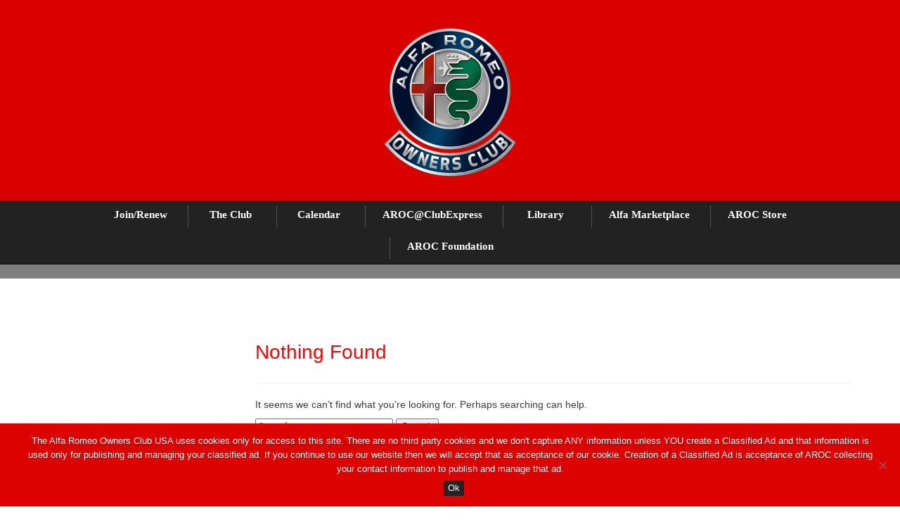

--- FILE ---
content_type: text/html; charset=UTF-8
request_url: https://www.aroc-usa.org/author/4pcw124rd/
body_size: 67822
content:
<!DOCTYPE html>
<html lang="en-US">
<head>

<!-- Global site tag (gtag.js) - Google Analytics -->
<script async src="https://www.googletagmanager.com/gtag/js?id=UA-96363717-1"></script>

<script>
  window.dataLayer = window.dataLayer || [];
  function gtag(){dataLayer.push(arguments);}
  gtag('js', new Date());

  gtag('config', 'UA-96363717-1');
</script>

<meta charset="UTF-8">
<meta name="viewport" content="width=device-width, initial-scale=1">
<link rel="profile" href="http://gmpg.org/xfn/11">
<link rel="pingback" href="https://www.aroc-usa.org/xmlrpc.php">

<link href='http://fonts.googleapis.com/css?family=Open+Sans:400,400italic,600,600italic,700' rel='stylesheet' type='text/css'>
<link rel="stylesheet" href="http://maxcdn.bootstrapcdn.com/font-awesome/4.3.0/css/font-awesome.min.css">
<!-- Bootstrap core CSS -->
<link href="https://www.aroc-usa.org/wp-content/themes/laakhe_alfa_romeo/css/bootstrap.min.css" rel="stylesheet">
<!-- fancy box CSS -->
<link href="https://www.aroc-usa.org/wp-content/themes/laakhe_alfa_romeo/css/jquery.fancybox.css" rel="stylesheet">
<!-- font awesome -->
<link href="https://www.aroc-usa.org/wp-content/themes/laakhe_alfa_romeo/css/font-awesome.min.css" rel="stylesheet">

<!-- favicons -->
<link rel="apple-touch-icon" sizes="152x152" href="/apple-touch-icon.png">
<link rel="icon" type="image/png" href="/favicon-32x32.png" sizes="32x32">
<link rel="icon" type="image/png" href="/favicon-16x16.png" sizes="16x16">
<link rel="manifest" href="/manifest.json">
<link rel="mask-icon" href="/safari-pinned-tab.svg" color="#5bbad5">
<meta name="theme-color" content="#ffffff">

<title>Bernie Zelazny &#8211; AROC</title>
<meta name='robots' content='max-image-preview:large' />
	<style>img:is([sizes="auto" i], [sizes^="auto," i]) { contain-intrinsic-size: 3000px 1500px }</style>
	<link rel="alternate" type="application/rss+xml" title="AROC &raquo; Feed" href="https://www.aroc-usa.org/feed/" />
<link rel="alternate" type="application/rss+xml" title="AROC &raquo; Comments Feed" href="https://www.aroc-usa.org/comments/feed/" />
<link rel="alternate" type="application/rss+xml" title="AROC &raquo; Posts by Bernie Zelazny Feed" href="https://www.aroc-usa.org/author/4pcw124rd/feed/" />
		<!-- This site uses the Google Analytics by MonsterInsights plugin v9.10.1 - Using Analytics tracking - https://www.monsterinsights.com/ -->
							<script src="//www.googletagmanager.com/gtag/js?id=G-J2BC2604LB"  data-cfasync="false" data-wpfc-render="false" type="text/javascript" async></script>
			<script data-cfasync="false" data-wpfc-render="false" type="text/javascript">
				var mi_version = '9.10.1';
				var mi_track_user = true;
				var mi_no_track_reason = '';
								var MonsterInsightsDefaultLocations = {"page_location":"https:\/\/www.aroc-usa.org\/author\/4pcw124rd\/"};
								if ( typeof MonsterInsightsPrivacyGuardFilter === 'function' ) {
					var MonsterInsightsLocations = (typeof MonsterInsightsExcludeQuery === 'object') ? MonsterInsightsPrivacyGuardFilter( MonsterInsightsExcludeQuery ) : MonsterInsightsPrivacyGuardFilter( MonsterInsightsDefaultLocations );
				} else {
					var MonsterInsightsLocations = (typeof MonsterInsightsExcludeQuery === 'object') ? MonsterInsightsExcludeQuery : MonsterInsightsDefaultLocations;
				}

								var disableStrs = [
										'ga-disable-G-J2BC2604LB',
									];

				/* Function to detect opted out users */
				function __gtagTrackerIsOptedOut() {
					for (var index = 0; index < disableStrs.length; index++) {
						if (document.cookie.indexOf(disableStrs[index] + '=true') > -1) {
							return true;
						}
					}

					return false;
				}

				/* Disable tracking if the opt-out cookie exists. */
				if (__gtagTrackerIsOptedOut()) {
					for (var index = 0; index < disableStrs.length; index++) {
						window[disableStrs[index]] = true;
					}
				}

				/* Opt-out function */
				function __gtagTrackerOptout() {
					for (var index = 0; index < disableStrs.length; index++) {
						document.cookie = disableStrs[index] + '=true; expires=Thu, 31 Dec 2099 23:59:59 UTC; path=/';
						window[disableStrs[index]] = true;
					}
				}

				if ('undefined' === typeof gaOptout) {
					function gaOptout() {
						__gtagTrackerOptout();
					}
				}
								window.dataLayer = window.dataLayer || [];

				window.MonsterInsightsDualTracker = {
					helpers: {},
					trackers: {},
				};
				if (mi_track_user) {
					function __gtagDataLayer() {
						dataLayer.push(arguments);
					}

					function __gtagTracker(type, name, parameters) {
						if (!parameters) {
							parameters = {};
						}

						if (parameters.send_to) {
							__gtagDataLayer.apply(null, arguments);
							return;
						}

						if (type === 'event') {
														parameters.send_to = monsterinsights_frontend.v4_id;
							var hookName = name;
							if (typeof parameters['event_category'] !== 'undefined') {
								hookName = parameters['event_category'] + ':' + name;
							}

							if (typeof MonsterInsightsDualTracker.trackers[hookName] !== 'undefined') {
								MonsterInsightsDualTracker.trackers[hookName](parameters);
							} else {
								__gtagDataLayer('event', name, parameters);
							}
							
						} else {
							__gtagDataLayer.apply(null, arguments);
						}
					}

					__gtagTracker('js', new Date());
					__gtagTracker('set', {
						'developer_id.dZGIzZG': true,
											});
					if ( MonsterInsightsLocations.page_location ) {
						__gtagTracker('set', MonsterInsightsLocations);
					}
										__gtagTracker('config', 'G-J2BC2604LB', {"forceSSL":"true","link_attribution":"true"} );
										window.gtag = __gtagTracker;										(function () {
						/* https://developers.google.com/analytics/devguides/collection/analyticsjs/ */
						/* ga and __gaTracker compatibility shim. */
						var noopfn = function () {
							return null;
						};
						var newtracker = function () {
							return new Tracker();
						};
						var Tracker = function () {
							return null;
						};
						var p = Tracker.prototype;
						p.get = noopfn;
						p.set = noopfn;
						p.send = function () {
							var args = Array.prototype.slice.call(arguments);
							args.unshift('send');
							__gaTracker.apply(null, args);
						};
						var __gaTracker = function () {
							var len = arguments.length;
							if (len === 0) {
								return;
							}
							var f = arguments[len - 1];
							if (typeof f !== 'object' || f === null || typeof f.hitCallback !== 'function') {
								if ('send' === arguments[0]) {
									var hitConverted, hitObject = false, action;
									if ('event' === arguments[1]) {
										if ('undefined' !== typeof arguments[3]) {
											hitObject = {
												'eventAction': arguments[3],
												'eventCategory': arguments[2],
												'eventLabel': arguments[4],
												'value': arguments[5] ? arguments[5] : 1,
											}
										}
									}
									if ('pageview' === arguments[1]) {
										if ('undefined' !== typeof arguments[2]) {
											hitObject = {
												'eventAction': 'page_view',
												'page_path': arguments[2],
											}
										}
									}
									if (typeof arguments[2] === 'object') {
										hitObject = arguments[2];
									}
									if (typeof arguments[5] === 'object') {
										Object.assign(hitObject, arguments[5]);
									}
									if ('undefined' !== typeof arguments[1].hitType) {
										hitObject = arguments[1];
										if ('pageview' === hitObject.hitType) {
											hitObject.eventAction = 'page_view';
										}
									}
									if (hitObject) {
										action = 'timing' === arguments[1].hitType ? 'timing_complete' : hitObject.eventAction;
										hitConverted = mapArgs(hitObject);
										__gtagTracker('event', action, hitConverted);
									}
								}
								return;
							}

							function mapArgs(args) {
								var arg, hit = {};
								var gaMap = {
									'eventCategory': 'event_category',
									'eventAction': 'event_action',
									'eventLabel': 'event_label',
									'eventValue': 'event_value',
									'nonInteraction': 'non_interaction',
									'timingCategory': 'event_category',
									'timingVar': 'name',
									'timingValue': 'value',
									'timingLabel': 'event_label',
									'page': 'page_path',
									'location': 'page_location',
									'title': 'page_title',
									'referrer' : 'page_referrer',
								};
								for (arg in args) {
																		if (!(!args.hasOwnProperty(arg) || !gaMap.hasOwnProperty(arg))) {
										hit[gaMap[arg]] = args[arg];
									} else {
										hit[arg] = args[arg];
									}
								}
								return hit;
							}

							try {
								f.hitCallback();
							} catch (ex) {
							}
						};
						__gaTracker.create = newtracker;
						__gaTracker.getByName = newtracker;
						__gaTracker.getAll = function () {
							return [];
						};
						__gaTracker.remove = noopfn;
						__gaTracker.loaded = true;
						window['__gaTracker'] = __gaTracker;
					})();
									} else {
										console.log("");
					(function () {
						function __gtagTracker() {
							return null;
						}

						window['__gtagTracker'] = __gtagTracker;
						window['gtag'] = __gtagTracker;
					})();
									}
			</script>
							<!-- / Google Analytics by MonsterInsights -->
		<script type="text/javascript">
/* <![CDATA[ */
window._wpemojiSettings = {"baseUrl":"https:\/\/s.w.org\/images\/core\/emoji\/16.0.1\/72x72\/","ext":".png","svgUrl":"https:\/\/s.w.org\/images\/core\/emoji\/16.0.1\/svg\/","svgExt":".svg","source":{"concatemoji":"https:\/\/www.aroc-usa.org\/wp-includes\/js\/wp-emoji-release.min.js?ver=6.8.3"}};
/*! This file is auto-generated */
!function(s,n){var o,i,e;function c(e){try{var t={supportTests:e,timestamp:(new Date).valueOf()};sessionStorage.setItem(o,JSON.stringify(t))}catch(e){}}function p(e,t,n){e.clearRect(0,0,e.canvas.width,e.canvas.height),e.fillText(t,0,0);var t=new Uint32Array(e.getImageData(0,0,e.canvas.width,e.canvas.height).data),a=(e.clearRect(0,0,e.canvas.width,e.canvas.height),e.fillText(n,0,0),new Uint32Array(e.getImageData(0,0,e.canvas.width,e.canvas.height).data));return t.every(function(e,t){return e===a[t]})}function u(e,t){e.clearRect(0,0,e.canvas.width,e.canvas.height),e.fillText(t,0,0);for(var n=e.getImageData(16,16,1,1),a=0;a<n.data.length;a++)if(0!==n.data[a])return!1;return!0}function f(e,t,n,a){switch(t){case"flag":return n(e,"\ud83c\udff3\ufe0f\u200d\u26a7\ufe0f","\ud83c\udff3\ufe0f\u200b\u26a7\ufe0f")?!1:!n(e,"\ud83c\udde8\ud83c\uddf6","\ud83c\udde8\u200b\ud83c\uddf6")&&!n(e,"\ud83c\udff4\udb40\udc67\udb40\udc62\udb40\udc65\udb40\udc6e\udb40\udc67\udb40\udc7f","\ud83c\udff4\u200b\udb40\udc67\u200b\udb40\udc62\u200b\udb40\udc65\u200b\udb40\udc6e\u200b\udb40\udc67\u200b\udb40\udc7f");case"emoji":return!a(e,"\ud83e\udedf")}return!1}function g(e,t,n,a){var r="undefined"!=typeof WorkerGlobalScope&&self instanceof WorkerGlobalScope?new OffscreenCanvas(300,150):s.createElement("canvas"),o=r.getContext("2d",{willReadFrequently:!0}),i=(o.textBaseline="top",o.font="600 32px Arial",{});return e.forEach(function(e){i[e]=t(o,e,n,a)}),i}function t(e){var t=s.createElement("script");t.src=e,t.defer=!0,s.head.appendChild(t)}"undefined"!=typeof Promise&&(o="wpEmojiSettingsSupports",i=["flag","emoji"],n.supports={everything:!0,everythingExceptFlag:!0},e=new Promise(function(e){s.addEventListener("DOMContentLoaded",e,{once:!0})}),new Promise(function(t){var n=function(){try{var e=JSON.parse(sessionStorage.getItem(o));if("object"==typeof e&&"number"==typeof e.timestamp&&(new Date).valueOf()<e.timestamp+604800&&"object"==typeof e.supportTests)return e.supportTests}catch(e){}return null}();if(!n){if("undefined"!=typeof Worker&&"undefined"!=typeof OffscreenCanvas&&"undefined"!=typeof URL&&URL.createObjectURL&&"undefined"!=typeof Blob)try{var e="postMessage("+g.toString()+"("+[JSON.stringify(i),f.toString(),p.toString(),u.toString()].join(",")+"));",a=new Blob([e],{type:"text/javascript"}),r=new Worker(URL.createObjectURL(a),{name:"wpTestEmojiSupports"});return void(r.onmessage=function(e){c(n=e.data),r.terminate(),t(n)})}catch(e){}c(n=g(i,f,p,u))}t(n)}).then(function(e){for(var t in e)n.supports[t]=e[t],n.supports.everything=n.supports.everything&&n.supports[t],"flag"!==t&&(n.supports.everythingExceptFlag=n.supports.everythingExceptFlag&&n.supports[t]);n.supports.everythingExceptFlag=n.supports.everythingExceptFlag&&!n.supports.flag,n.DOMReady=!1,n.readyCallback=function(){n.DOMReady=!0}}).then(function(){return e}).then(function(){var e;n.supports.everything||(n.readyCallback(),(e=n.source||{}).concatemoji?t(e.concatemoji):e.wpemoji&&e.twemoji&&(t(e.twemoji),t(e.wpemoji)))}))}((window,document),window._wpemojiSettings);
/* ]]> */
</script>
<style id='wp-emoji-styles-inline-css' type='text/css'>

	img.wp-smiley, img.emoji {
		display: inline !important;
		border: none !important;
		box-shadow: none !important;
		height: 1em !important;
		width: 1em !important;
		margin: 0 0.07em !important;
		vertical-align: -0.1em !important;
		background: none !important;
		padding: 0 !important;
	}
</style>
<link rel='stylesheet' id='wp-block-library-css' href='https://www.aroc-usa.org/wp-includes/css/dist/block-library/style.min.css?ver=6.8.3' type='text/css' media='all' />
<style id='eventpost-timeline-style-inline-css' type='text/css'>
.event_timeline{overflow-x:hidden;padding:22px 0 0;position:relative}.event_timeline:before{background-color:#000;content:"";height:2px;position:absolute;top:22px;width:100%}.event_timeline .track{align-items:flex-start;display:flex;flex-flow:nowrap;position:relative;transition:all 1s;white-space:nowrap;z-index:0}.event_timeline .event_item{display:inline-block;padding:2.5rem 1rem 1rem;position:relative;text-align:center;white-space:normal}.event_timeline .event_item.event_past{opacity:1}.event_timeline .event_item .anchor{background-color:#000;border-radius:50%;content:"";display:block;height:28px;left:calc(50% - 8px);position:absolute;top:-30px;width:28px}.event_timeline .event_item .anchor:before{background-color:inherit;content:"";display:block;height:2.3rem;left:50%;position:absolute;top:28px;width:1px}.event_timeline .event_item .event_date{font-weight:700}.event_timeline .event_item h5{line-height:1;margin:0;padding:0}.event_timeline .next,.event_timeline .previous{background-color:#000;border-radius:50%;content:"";cursor:pointer;display:block;height:40px;position:absolute;top:1.5px;width:40px;z-index:1}.event_timeline .next:after,.event_timeline .previous:after{border-bottom:3px solid #fff;border-left:3px solid #fff;content:"";font-size:0;height:10px;position:absolute;top:14.8333333333px;transition:left .3s;width:10px;z-index:3}.event_timeline .next{right:0}.event_timeline .next:after{left:11.5px;transform:rotate(-135deg)}.event_timeline .next:focus:after,.event_timeline .next:hover:after{left:14.5px}.event_timeline .previous{display:none;left:0}.event_timeline .previous:after{left:15px;transform:rotate(45deg)}.event_timeline .previous:focus:after,.event_timeline .previous:hover:after{left:12px}

</style>
<link rel='stylesheet' id='event-post-map-css' href='https://www.aroc-usa.org/wp-content/plugins/event-post/build/map/event-map.css?ver=6.8.3' type='text/css' media='all' />
<style id='global-styles-inline-css' type='text/css'>
:root{--wp--preset--aspect-ratio--square: 1;--wp--preset--aspect-ratio--4-3: 4/3;--wp--preset--aspect-ratio--3-4: 3/4;--wp--preset--aspect-ratio--3-2: 3/2;--wp--preset--aspect-ratio--2-3: 2/3;--wp--preset--aspect-ratio--16-9: 16/9;--wp--preset--aspect-ratio--9-16: 9/16;--wp--preset--color--black: #000000;--wp--preset--color--cyan-bluish-gray: #abb8c3;--wp--preset--color--white: #ffffff;--wp--preset--color--pale-pink: #f78da7;--wp--preset--color--vivid-red: #cf2e2e;--wp--preset--color--luminous-vivid-orange: #ff6900;--wp--preset--color--luminous-vivid-amber: #fcb900;--wp--preset--color--light-green-cyan: #7bdcb5;--wp--preset--color--vivid-green-cyan: #00d084;--wp--preset--color--pale-cyan-blue: #8ed1fc;--wp--preset--color--vivid-cyan-blue: #0693e3;--wp--preset--color--vivid-purple: #9b51e0;--wp--preset--gradient--vivid-cyan-blue-to-vivid-purple: linear-gradient(135deg,rgba(6,147,227,1) 0%,rgb(155,81,224) 100%);--wp--preset--gradient--light-green-cyan-to-vivid-green-cyan: linear-gradient(135deg,rgb(122,220,180) 0%,rgb(0,208,130) 100%);--wp--preset--gradient--luminous-vivid-amber-to-luminous-vivid-orange: linear-gradient(135deg,rgba(252,185,0,1) 0%,rgba(255,105,0,1) 100%);--wp--preset--gradient--luminous-vivid-orange-to-vivid-red: linear-gradient(135deg,rgba(255,105,0,1) 0%,rgb(207,46,46) 100%);--wp--preset--gradient--very-light-gray-to-cyan-bluish-gray: linear-gradient(135deg,rgb(238,238,238) 0%,rgb(169,184,195) 100%);--wp--preset--gradient--cool-to-warm-spectrum: linear-gradient(135deg,rgb(74,234,220) 0%,rgb(151,120,209) 20%,rgb(207,42,186) 40%,rgb(238,44,130) 60%,rgb(251,105,98) 80%,rgb(254,248,76) 100%);--wp--preset--gradient--blush-light-purple: linear-gradient(135deg,rgb(255,206,236) 0%,rgb(152,150,240) 100%);--wp--preset--gradient--blush-bordeaux: linear-gradient(135deg,rgb(254,205,165) 0%,rgb(254,45,45) 50%,rgb(107,0,62) 100%);--wp--preset--gradient--luminous-dusk: linear-gradient(135deg,rgb(255,203,112) 0%,rgb(199,81,192) 50%,rgb(65,88,208) 100%);--wp--preset--gradient--pale-ocean: linear-gradient(135deg,rgb(255,245,203) 0%,rgb(182,227,212) 50%,rgb(51,167,181) 100%);--wp--preset--gradient--electric-grass: linear-gradient(135deg,rgb(202,248,128) 0%,rgb(113,206,126) 100%);--wp--preset--gradient--midnight: linear-gradient(135deg,rgb(2,3,129) 0%,rgb(40,116,252) 100%);--wp--preset--font-size--small: 13px;--wp--preset--font-size--medium: 20px;--wp--preset--font-size--large: 36px;--wp--preset--font-size--x-large: 42px;--wp--preset--font-family--alfaownerscript: alfaownerscript;--wp--preset--spacing--20: 0.44rem;--wp--preset--spacing--30: 0.67rem;--wp--preset--spacing--40: 1rem;--wp--preset--spacing--50: 1.5rem;--wp--preset--spacing--60: 2.25rem;--wp--preset--spacing--70: 3.38rem;--wp--preset--spacing--80: 5.06rem;--wp--preset--shadow--natural: 6px 6px 9px rgba(0, 0, 0, 0.2);--wp--preset--shadow--deep: 12px 12px 50px rgba(0, 0, 0, 0.4);--wp--preset--shadow--sharp: 6px 6px 0px rgba(0, 0, 0, 0.2);--wp--preset--shadow--outlined: 6px 6px 0px -3px rgba(255, 255, 255, 1), 6px 6px rgba(0, 0, 0, 1);--wp--preset--shadow--crisp: 6px 6px 0px rgba(0, 0, 0, 1);}:where(body) { margin: 0; }.wp-site-blocks > .alignleft { float: left; margin-right: 2em; }.wp-site-blocks > .alignright { float: right; margin-left: 2em; }.wp-site-blocks > .aligncenter { justify-content: center; margin-left: auto; margin-right: auto; }:where(.is-layout-flex){gap: 0.5em;}:where(.is-layout-grid){gap: 0.5em;}.is-layout-flow > .alignleft{float: left;margin-inline-start: 0;margin-inline-end: 2em;}.is-layout-flow > .alignright{float: right;margin-inline-start: 2em;margin-inline-end: 0;}.is-layout-flow > .aligncenter{margin-left: auto !important;margin-right: auto !important;}.is-layout-constrained > .alignleft{float: left;margin-inline-start: 0;margin-inline-end: 2em;}.is-layout-constrained > .alignright{float: right;margin-inline-start: 2em;margin-inline-end: 0;}.is-layout-constrained > .aligncenter{margin-left: auto !important;margin-right: auto !important;}.is-layout-constrained > :where(:not(.alignleft):not(.alignright):not(.alignfull)){margin-left: auto !important;margin-right: auto !important;}body .is-layout-flex{display: flex;}.is-layout-flex{flex-wrap: wrap;align-items: center;}.is-layout-flex > :is(*, div){margin: 0;}body .is-layout-grid{display: grid;}.is-layout-grid > :is(*, div){margin: 0;}body{padding-top: 0px;padding-right: 0px;padding-bottom: 0px;padding-left: 0px;}a:where(:not(.wp-element-button)){text-decoration: underline;}:root :where(.wp-element-button, .wp-block-button__link){background-color: #32373c;border-width: 0;color: #fff;font-family: inherit;font-size: inherit;line-height: inherit;padding: calc(0.667em + 2px) calc(1.333em + 2px);text-decoration: none;}.has-black-color{color: var(--wp--preset--color--black) !important;}.has-cyan-bluish-gray-color{color: var(--wp--preset--color--cyan-bluish-gray) !important;}.has-white-color{color: var(--wp--preset--color--white) !important;}.has-pale-pink-color{color: var(--wp--preset--color--pale-pink) !important;}.has-vivid-red-color{color: var(--wp--preset--color--vivid-red) !important;}.has-luminous-vivid-orange-color{color: var(--wp--preset--color--luminous-vivid-orange) !important;}.has-luminous-vivid-amber-color{color: var(--wp--preset--color--luminous-vivid-amber) !important;}.has-light-green-cyan-color{color: var(--wp--preset--color--light-green-cyan) !important;}.has-vivid-green-cyan-color{color: var(--wp--preset--color--vivid-green-cyan) !important;}.has-pale-cyan-blue-color{color: var(--wp--preset--color--pale-cyan-blue) !important;}.has-vivid-cyan-blue-color{color: var(--wp--preset--color--vivid-cyan-blue) !important;}.has-vivid-purple-color{color: var(--wp--preset--color--vivid-purple) !important;}.has-black-background-color{background-color: var(--wp--preset--color--black) !important;}.has-cyan-bluish-gray-background-color{background-color: var(--wp--preset--color--cyan-bluish-gray) !important;}.has-white-background-color{background-color: var(--wp--preset--color--white) !important;}.has-pale-pink-background-color{background-color: var(--wp--preset--color--pale-pink) !important;}.has-vivid-red-background-color{background-color: var(--wp--preset--color--vivid-red) !important;}.has-luminous-vivid-orange-background-color{background-color: var(--wp--preset--color--luminous-vivid-orange) !important;}.has-luminous-vivid-amber-background-color{background-color: var(--wp--preset--color--luminous-vivid-amber) !important;}.has-light-green-cyan-background-color{background-color: var(--wp--preset--color--light-green-cyan) !important;}.has-vivid-green-cyan-background-color{background-color: var(--wp--preset--color--vivid-green-cyan) !important;}.has-pale-cyan-blue-background-color{background-color: var(--wp--preset--color--pale-cyan-blue) !important;}.has-vivid-cyan-blue-background-color{background-color: var(--wp--preset--color--vivid-cyan-blue) !important;}.has-vivid-purple-background-color{background-color: var(--wp--preset--color--vivid-purple) !important;}.has-black-border-color{border-color: var(--wp--preset--color--black) !important;}.has-cyan-bluish-gray-border-color{border-color: var(--wp--preset--color--cyan-bluish-gray) !important;}.has-white-border-color{border-color: var(--wp--preset--color--white) !important;}.has-pale-pink-border-color{border-color: var(--wp--preset--color--pale-pink) !important;}.has-vivid-red-border-color{border-color: var(--wp--preset--color--vivid-red) !important;}.has-luminous-vivid-orange-border-color{border-color: var(--wp--preset--color--luminous-vivid-orange) !important;}.has-luminous-vivid-amber-border-color{border-color: var(--wp--preset--color--luminous-vivid-amber) !important;}.has-light-green-cyan-border-color{border-color: var(--wp--preset--color--light-green-cyan) !important;}.has-vivid-green-cyan-border-color{border-color: var(--wp--preset--color--vivid-green-cyan) !important;}.has-pale-cyan-blue-border-color{border-color: var(--wp--preset--color--pale-cyan-blue) !important;}.has-vivid-cyan-blue-border-color{border-color: var(--wp--preset--color--vivid-cyan-blue) !important;}.has-vivid-purple-border-color{border-color: var(--wp--preset--color--vivid-purple) !important;}.has-vivid-cyan-blue-to-vivid-purple-gradient-background{background: var(--wp--preset--gradient--vivid-cyan-blue-to-vivid-purple) !important;}.has-light-green-cyan-to-vivid-green-cyan-gradient-background{background: var(--wp--preset--gradient--light-green-cyan-to-vivid-green-cyan) !important;}.has-luminous-vivid-amber-to-luminous-vivid-orange-gradient-background{background: var(--wp--preset--gradient--luminous-vivid-amber-to-luminous-vivid-orange) !important;}.has-luminous-vivid-orange-to-vivid-red-gradient-background{background: var(--wp--preset--gradient--luminous-vivid-orange-to-vivid-red) !important;}.has-very-light-gray-to-cyan-bluish-gray-gradient-background{background: var(--wp--preset--gradient--very-light-gray-to-cyan-bluish-gray) !important;}.has-cool-to-warm-spectrum-gradient-background{background: var(--wp--preset--gradient--cool-to-warm-spectrum) !important;}.has-blush-light-purple-gradient-background{background: var(--wp--preset--gradient--blush-light-purple) !important;}.has-blush-bordeaux-gradient-background{background: var(--wp--preset--gradient--blush-bordeaux) !important;}.has-luminous-dusk-gradient-background{background: var(--wp--preset--gradient--luminous-dusk) !important;}.has-pale-ocean-gradient-background{background: var(--wp--preset--gradient--pale-ocean) !important;}.has-electric-grass-gradient-background{background: var(--wp--preset--gradient--electric-grass) !important;}.has-midnight-gradient-background{background: var(--wp--preset--gradient--midnight) !important;}.has-small-font-size{font-size: var(--wp--preset--font-size--small) !important;}.has-medium-font-size{font-size: var(--wp--preset--font-size--medium) !important;}.has-large-font-size{font-size: var(--wp--preset--font-size--large) !important;}.has-x-large-font-size{font-size: var(--wp--preset--font-size--x-large) !important;}.has-alfaownerscript-font-family{font-family: var(--wp--preset--font-family--alfaownerscript) !important;}
:where(.wp-block-post-template.is-layout-flex){gap: 1.25em;}:where(.wp-block-post-template.is-layout-grid){gap: 1.25em;}
:where(.wp-block-columns.is-layout-flex){gap: 2em;}:where(.wp-block-columns.is-layout-grid){gap: 2em;}
:root :where(.wp-block-pullquote){font-size: 1.5em;line-height: 1.6;}
</style>
<link rel='stylesheet' id='cookie-notice-front-css' href='https://www.aroc-usa.org/wp-content/plugins/cookie-notice/css/front.min.css?ver=2.5.10' type='text/css' media='all' />
<link rel='stylesheet' id='event-post-css' href='https://www.aroc-usa.org/wp-content/plugins/event-post/build/front/front.css?ver=1759602033' type='text/css' media='all' />
<link rel='stylesheet' id='dashicons-css' href='https://www.aroc-usa.org/wp-includes/css/dashicons.min.css?ver=6.8.3' type='text/css' media='all' />
<link rel='stylesheet' id='photocrati-nextgen_pro_lightbox-0-css' href='https://www.aroc-usa.org/wp-content/plugins/nextgen-gallery-plus/static/Lightbox/style.css?ver=4.0.0' type='text/css' media='all' />
<link rel='stylesheet' id='photocrati-nextgen_pro_lightbox-1-css' href='https://www.aroc-usa.org/wp-content/plugins/nextgen-gallery-plus/static/Lightbox/theme/galleria.nextgen_pro_lightbox.css?ver=4.0.0' type='text/css' media='all' />
<link rel='stylesheet' id='fontawesome_v4_shim_style-css' href='https://www.aroc-usa.org/wp-content/plugins/nextgen-gallery/static/FontAwesome/css/v4-shims.min.css?ver=6.8.3' type='text/css' media='all' />
<link rel='stylesheet' id='fontawesome-css' href='https://www.aroc-usa.org/wp-content/plugins/nextgen-gallery/static/FontAwesome/css/all.min.css?ver=6.8.3' type='text/css' media='all' />
<link rel='stylesheet' id='uaf_client_css-css' href='https://www.aroc-usa.org/wp-content/uploads/useanyfont/uaf.css?ver=1765222925' type='text/css' media='all' />
<link rel='stylesheet' id='bwg_fonts-css' href='https://www.aroc-usa.org/wp-content/plugins/photo-gallery/css/bwg-fonts/fonts.css?ver=0.0.1' type='text/css' media='all' />
<link rel='stylesheet' id='sumoselect-css' href='https://www.aroc-usa.org/wp-content/plugins/photo-gallery/css/sumoselect.min.css?ver=3.4.6' type='text/css' media='all' />
<link rel='stylesheet' id='mCustomScrollbar-css' href='https://www.aroc-usa.org/wp-content/plugins/photo-gallery/css/jquery.mCustomScrollbar.min.css?ver=3.1.5' type='text/css' media='all' />
<link rel='stylesheet' id='bwg_frontend-css' href='https://www.aroc-usa.org/wp-content/plugins/photo-gallery/css/styles.min.css?ver=1.8.35' type='text/css' media='all' />
<link rel='stylesheet' id='pure-css-css' href='https://www.aroc-usa.org/wp-content/plugins/views-for-wpforms/assets/css/pure-min.css?ver=3.5.5.3' type='text/css' media='all' />
<link rel='stylesheet' id='pure-grid-css-css' href='https://www.aroc-usa.org/wp-content/plugins/views-for-wpforms/assets/css/grids-responsive-min.css?ver=3.5.5.3' type='text/css' media='all' />
<link rel='stylesheet' id='wpforms-views-front-css' href='https://www.aroc-usa.org/wp-content/plugins/views-for-wpforms/assets/css/wpforms-views-display.css?ver=3.5.5.3' type='text/css' media='all' />
<link rel='stylesheet' id='flatpickr-css' href='https://www.aroc-usa.org/wp-content/plugins/views-for-wpforms/assets/css/flatpickr.min.css?ver=3.5.5.3' type='text/css' media='all' />
<link rel='stylesheet' id='cff-css' href='https://www.aroc-usa.org/wp-content/plugins/custom-facebook-feed-pro/assets/css/cff-style.css?ver=3.19.5' type='text/css' media='all' />
<link rel='stylesheet' id='laakhe_alfa_romeo-style-css' href='https://www.aroc-usa.org/wp-content/themes/laakhe_alfa_romeo/style.css?ver=6.8.3' type='text/css' media='all' />
<link rel='stylesheet' id='js_composer_custom_css-css' href='//www.aroc-usa.org/wp-content/uploads/js_composer/custom.css?ver=8.7.2' type='text/css' media='all' />
<script type="text/javascript" src="https://www.aroc-usa.org/wp-content/plugins/google-analytics-for-wordpress/assets/js/frontend-gtag.js?ver=9.10.1" id="monsterinsights-frontend-script-js" async="async" data-wp-strategy="async"></script>
<script data-cfasync="false" data-wpfc-render="false" type="text/javascript" id='monsterinsights-frontend-script-js-extra'>/* <![CDATA[ */
var monsterinsights_frontend = {"js_events_tracking":"true","download_extensions":"doc,pdf,ppt,zip,xls,docx,pptx,xlsx","inbound_paths":"[{\"path\":\"\\\/go\\\/\",\"label\":\"affiliate\"},{\"path\":\"\\\/recommend\\\/\",\"label\":\"affiliate\"}]","home_url":"https:\/\/www.aroc-usa.org","hash_tracking":"false","v4_id":"G-J2BC2604LB"};/* ]]> */
</script>
<script type="text/javascript" src="https://www.aroc-usa.org/wp-includes/js/jquery/jquery.min.js?ver=3.7.1" id="jquery-core-js"></script>
<script type="text/javascript" src="https://www.aroc-usa.org/wp-includes/js/jquery/jquery-migrate.min.js?ver=3.4.1" id="jquery-migrate-js"></script>
<script type="text/javascript" id="cookie-notice-front-js-before">
/* <![CDATA[ */
var cnArgs = {"ajaxUrl":"https:\/\/www.aroc-usa.org\/wp-admin\/admin-ajax.php","nonce":"3520293628","hideEffect":"none","position":"bottom","onScroll":true,"onScrollOffset":100,"onClick":true,"cookieName":"cookie_notice_accepted","cookieTime":2592000,"cookieTimeRejected":2592000,"globalCookie":false,"redirection":false,"cache":false,"revokeCookies":false,"revokeCookiesOpt":"automatic"};
/* ]]> */
</script>
<script type="text/javascript" src="https://www.aroc-usa.org/wp-content/plugins/cookie-notice/js/front.min.js?ver=2.5.10" id="cookie-notice-front-js"></script>
<script type="text/javascript" id="photocrati_ajax-js-extra">
/* <![CDATA[ */
var photocrati_ajax = {"url":"https:\/\/www.aroc-usa.org\/index.php?photocrati_ajax=1","rest_url":"https:\/\/www.aroc-usa.org\/wp-json\/","wp_home_url":"https:\/\/www.aroc-usa.org","wp_site_url":"https:\/\/www.aroc-usa.org","wp_root_url":"https:\/\/www.aroc-usa.org","wp_plugins_url":"https:\/\/www.aroc-usa.org\/wp-content\/plugins","wp_content_url":"https:\/\/www.aroc-usa.org\/wp-content","wp_includes_url":"https:\/\/www.aroc-usa.org\/wp-includes\/","ngg_param_slug":"nggallery","rest_nonce":"f89d4e9aec"};
/* ]]> */
</script>
<script type="text/javascript" src="https://www.aroc-usa.org/wp-content/plugins/nextgen-gallery/static/Legacy/ajax.min.js?ver=4.0.0" id="photocrati_ajax-js"></script>
<script type="text/javascript" src="https://www.aroc-usa.org/wp-content/plugins/nextgen-gallery/static/FontAwesome/js/v4-shims.min.js?ver=5.3.1" id="fontawesome_v4_shim-js"></script>
<script type="text/javascript" defer crossorigin="anonymous" data-auto-replace-svg="false" data-keep-original-source="false" data-search-pseudo-elements src="https://www.aroc-usa.org/wp-content/plugins/nextgen-gallery/static/FontAwesome/js/all.min.js?ver=5.3.1" id="fontawesome-js"></script>
<script type="text/javascript" src="https://www.aroc-usa.org/wp-content/plugins/photo-gallery/js/jquery.sumoselect.min.js?ver=3.4.6" id="sumoselect-js"></script>
<script type="text/javascript" src="https://www.aroc-usa.org/wp-content/plugins/photo-gallery/js/tocca.min.js?ver=2.0.9" id="bwg_mobile-js"></script>
<script type="text/javascript" src="https://www.aroc-usa.org/wp-content/plugins/photo-gallery/js/jquery.mCustomScrollbar.concat.min.js?ver=3.1.5" id="mCustomScrollbar-js"></script>
<script type="text/javascript" src="https://www.aroc-usa.org/wp-content/plugins/photo-gallery/js/jquery.fullscreen.min.js?ver=0.6.0" id="jquery-fullscreen-js"></script>
<script type="text/javascript" id="bwg_frontend-js-extra">
/* <![CDATA[ */
var bwg_objectsL10n = {"bwg_field_required":"field is required.","bwg_mail_validation":"This is not a valid email address.","bwg_search_result":"There are no images matching your search.","bwg_select_tag":"Select Tag","bwg_order_by":"Order By","bwg_search":"Search","bwg_show_ecommerce":"Show Ecommerce","bwg_hide_ecommerce":"Hide Ecommerce","bwg_show_comments":"Show Comments","bwg_hide_comments":"Hide Comments","bwg_restore":"Restore","bwg_maximize":"Maximize","bwg_fullscreen":"Fullscreen","bwg_exit_fullscreen":"Exit Fullscreen","bwg_search_tag":"SEARCH...","bwg_tag_no_match":"No tags found","bwg_all_tags_selected":"All tags selected","bwg_tags_selected":"tags selected","play":"Play","pause":"Pause","is_pro":"","bwg_play":"Play","bwg_pause":"Pause","bwg_hide_info":"Hide info","bwg_show_info":"Show info","bwg_hide_rating":"Hide rating","bwg_show_rating":"Show rating","ok":"Ok","cancel":"Cancel","select_all":"Select all","lazy_load":"0","lazy_loader":"https:\/\/www.aroc-usa.org\/wp-content\/plugins\/photo-gallery\/images\/ajax_loader.png","front_ajax":"0","bwg_tag_see_all":"see all tags","bwg_tag_see_less":"see less tags"};
/* ]]> */
</script>
<script type="text/javascript" src="https://www.aroc-usa.org/wp-content/plugins/photo-gallery/js/scripts.min.js?ver=1.8.35" id="bwg_frontend-js"></script>
<script type="text/javascript" src="https://www.aroc-usa.org/wp-content/plugins/views-for-wpforms/assets/js/flatpickr.js?ver=3.5.5.3" id="flatpickr-js"></script>
<script type="text/javascript" id="wpforms-views-front-js-extra">
/* <![CDATA[ */
var wpforms_views_ajax = {"ajax_url":"https:\/\/www.aroc-usa.org\/wp-admin\/admin-ajax.php","nonce":"bfa500cba7"};
/* ]]> */
</script>
<script type="text/javascript" src="https://www.aroc-usa.org/wp-content/plugins/views-for-wpforms/assets/js/wpforms-views-display.js?ver=3.5.5.3" id="wpforms-views-front-js"></script>
<script></script><link rel="https://api.w.org/" href="https://www.aroc-usa.org/wp-json/" /><link rel="alternate" title="JSON" type="application/json" href="https://www.aroc-usa.org/wp-json/wp/v2/users/23" /><link rel="EditURI" type="application/rsd+xml" title="RSD" href="https://www.aroc-usa.org/xmlrpc.php?rsd" />
<meta name="generator" content="WordPress 6.8.3" />
<!-- Custom Facebook Feed JS vars -->
<script type="text/javascript">
var cffsiteurl = "https://www.aroc-usa.org/wp-content/plugins";
var cffajaxurl = "https://www.aroc-usa.org/wp-admin/admin-ajax.php";


var cfflinkhashtags = "true";
</script>
<style type="text/css">.recentcomments a{display:inline !important;padding:0 !important;margin:0 !important;}</style><meta name="generator" content="Powered by WPBakery Page Builder - drag and drop page builder for WordPress."/>
<style class='wp-fonts-local' type='text/css'>
@font-face{font-family:alfaownerscript;font-style:normal;font-weight:400;font-display:fallback;src:url('https://www.aroc-usa.org/wp-content/uploads/useanyfont/9276AlfaOwnerScript.woff2') format('woff2');}
</style>
		<style type="text/css" id="wp-custom-css">
			.sidebar .widget {
    border-radius: 10px;
}

/** Widget Background Color */
#secondary .widget {
    background: #FEEAE3;
}

/** WP Forms CSS */
img {
  max-width: 100%;
  height: auto;
}

dollar {
  content: "\$";
}

multi_img {
  width: 100px;
  height: 200px;
}

wpred {
	color: red;
}

h1 {
	color: red;
}

		</style>
		<noscript><style> .wpb_animate_when_almost_visible { opacity: 1; }</style></noscript>
<script>
  (function(i,s,o,g,r,a,m){i['GoogleAnalyticsObject']=r;i[r]=i[r]||function(){
  (i[r].q=i[r].q||[]).push(arguments)},i[r].l=1*new Date();a=s.createElement(o),
  m=s.getElementsByTagName(o)[0];a.async=1;a.src=g;m.parentNode.insertBefore(a,m)
  })(window,document,'script','https://www.google-analytics.com/analytics.js','ga');

  ga('create', 'UA-96363717-1', 'auto');
  ga('send', 'pageview');

</script>


<script src="https://www.aroc-usa.org/wp-content/themes/laakhe_alfa_romeo/js/modernizr-2.7.1.min.js"></script>
<!-- HTML5 shim and Respond.js for IE8 support of HTML5 elements ahnd media queries -->
<!--[if lt IE 9]>
<script src="https://oss.maxcdn.com/html5shiv/3.7.2/html5shiv.min.js"></script>
<script src="https://oss.maxcdn.com/respond/1.4.2/respond.min.js"></script>
<![endif]-->
<link href="https://www.aroc-usa.org/wp-content/themes/laakhe_alfa_romeo/style.css" rel="stylesheet">
<!-- Responsive Css -->
<link href="https://www.aroc-usa.org/wp-content/themes/laakhe_alfa_romeo/css/responsive.css" rel="stylesheet">

<link rel="stylesheet" href="https://www.aroc-usa.org/wp-content/themes/laakhe_alfa_romeo/css/custom.css">
</head>

<body class="archive author author-4pcw124rd author-23 wp-theme-laakhe_alfa_romeo cookies-not-set wpb-js-composer js-comp-ver-8.7.2 vc_responsive">


<header id="header" class="site-header" role="banner">
	<div class="logo"><a href="https://www.aroc-usa.org/"><img src="https://www.aroc-usa.org/wp-content/themes/laakhe_alfa_romeo/images/alfa-logo.png" alt="Alfa Logo"/></a></div>

	<nav id="site-navigation" class="main-navigation navbar navbar-inverse navbar-static-top" role="navigation">
		<div class="container">
            <div class="navbar-header">
                <button type="button" class="navbar-toggle collapsed" data-toggle="collapse" data-target="#bs-example-navbar-collapse-2">
                    <span class="sr-only">Toggle navigation</span>
                    <span class="icon-bar"></span>
                    <span class="icon-bar"></span>
                    <span class="icon-bar"></span>
                </button>
            </div>

            <div class="collapse navbar-collapse" id="bs-example-navbar-collapse-2">
            	<div class="menu-container"><ul id = "menu-aroc-menu" class = "nav navbar-nav"><li id="menu-item-2016" class="menu-item menu-item-type-custom menu-item-object-custom menu-item-has-children menu-item-2016"><a>Join/Renew</a>
<ul class="sub-menu">
	<li id="menu-item-6391" class="align left menu-item menu-item-type-custom menu-item-object-custom menu-item-6391"><a target="_blank" href="https://aroc-usa.clubexpress.com/content.aspx?page_id=22&#038;club_id=677320&#038;module_id=502564&#038;actr=4">Apply for AROC Membership</a></li>
	<li id="menu-item-6450" class="menu-title Replace with your actual menu title class or ID text-align left menu-item menu-item-type-custom menu-item-object-custom menu-item-6450"><a target="_blank" href="https://aroc-usa.clubexpress.com/content.aspx?page_id=31&#038;club_id=677320&#038;action=login">Renew AROC Membership</a></li>
</ul>
</li>
<li id="menu-item-2017" class="cm-primary-nav li padding-right 5px menu-item menu-item-type-custom menu-item-object-custom menu-item-has-children menu-item-2017"><a>The Club</a>
<ul class="sub-menu">
	<li id="menu-item-2011" class="menu-item menu-item-type-post_type menu-item-object-page menu-item-2011"><a href="https://www.aroc-usa.org/about-aroc/">About AROC</a></li>
	<li id="menu-item-2014" class="menu-item menu-item-type-post_type menu-item-object-page menu-item-2014"><a href="https://www.aroc-usa.org/administration/">Administration</a></li>
	<li id="menu-item-7669" class="menu-item menu-item-type-custom menu-item-object-custom menu-item-7669"><a href="https://aroc-usa.clubexpress.com/content.aspx?page_id=225&#038;club_id=677320">Find a Chapter</a></li>
	<li id="menu-item-7673" class="menu-item menu-item-type-post_type menu-item-object-page menu-item-7673"><a href="https://www.aroc-usa.org/aroc-chapter-list-events/">AROC Chapter List &#038; Events</a></li>
	<li id="menu-item-5598" class="menu-item menu-item-type-post_type menu-item-object-page menu-item-5598"><a href="https://www.aroc-usa.org/alfisti-activities/">Alfisti Activities</a></li>
	<li id="menu-item-3512" class="menu-item menu-item-type-post_type menu-item-object-page menu-item-3512"><a href="https://www.aroc-usa.org/aroc-history/">AROC History</a></li>
	<li id="menu-item-3058" class="menu-item menu-item-type-custom menu-item-object-custom menu-item-has-children menu-item-3058"><a href="http://aroc-usa.org">Social</a>
	<ul class="sub-menu">
		<li id="menu-item-3063" class="menu-item menu-item-type-post_type menu-item-object-page menu-item-3063"><a href="https://www.aroc-usa.org/aroc-usa-facebook/">AROC Facebook</a></li>
	</ul>
</li>
	<li id="menu-item-2018" class="cm-primary-nav li padding-right 5px menu-item menu-item-type-custom menu-item-object-custom menu-item-has-children menu-item-2018"><a>The Alfas</a>
	<ul class="sub-menu">
		<li id="menu-item-2065" class="menu-item menu-item-type-post_type menu-item-object-page menu-item-2065"><a href="https://www.aroc-usa.org/tech-advisors/">Tech Advisors</a></li>
		<li id="menu-item-2021" class="menu-item menu-item-type-post_type menu-item-object-page menu-item-2021"><a href="https://www.aroc-usa.org/competition/">Competition</a></li>
		<li id="menu-item-6160" class="menu-item menu-item-type-post_type menu-item-object-page menu-item-6160"><a href="https://www.aroc-usa.org/parts-service-resources-3/">Parts &amp; Service Resources</a></li>
		<li id="menu-item-2022" class="menu-item menu-item-type-post_type menu-item-object-page menu-item-has-children menu-item-2022"><a href="https://www.aroc-usa.org/concorso/">Concorso</a>
		<ul class="sub-menu">
			<li id="menu-item-5415" class="menu-item menu-item-type-post_type menu-item-object-page menu-item-5415"><a href="https://www.aroc-usa.org/concorso-2020-winners/">Concorso 2020 Class Winners, People’s Choice &#038; Czar’s Awards</a></li>
			<li id="menu-item-5313" class="menu-item menu-item-type-post_type menu-item-object-page menu-item-5313"><a href="https://www.aroc-usa.org/concorso-open-class/">Open Class</a></li>
			<li id="menu-item-5319" class="menu-item menu-item-type-post_type menu-item-object-page menu-item-5319"><a href="https://www.aroc-usa.org/concorso-closed-class/">Closed Class</a></li>
			<li id="menu-item-5314" class="menu-item menu-item-type-post_type menu-item-object-page menu-item-5314"><a href="https://www.aroc-usa.org/concorso-preservation-class/">Preservation Class</a></li>
			<li id="menu-item-5321" class="menu-item menu-item-type-post_type menu-item-object-page menu-item-5321"><a href="https://www.aroc-usa.org/concorso-competition-class/">Competition Class</a></li>
			<li id="menu-item-5318" class="menu-item menu-item-type-post_type menu-item-object-page menu-item-5318"><a href="https://www.aroc-usa.org/concorso-4c-class/">4C Class</a></li>
			<li id="menu-item-5312" class="menu-item menu-item-type-post_type menu-item-object-page menu-item-5312"><a href="https://www.aroc-usa.org/concorso-giulia-class/">Giulia Class</a></li>
			<li id="menu-item-5315" class="menu-item menu-item-type-post_type menu-item-object-page menu-item-5315"><a href="https://www.aroc-usa.org/concorso-stelvio-class/">Stelvio Class</a></li>
			<li id="menu-item-5316" class="menu-item menu-item-type-post_type menu-item-object-page menu-item-5316"><a href="https://www.aroc-usa.org/concorso-with-character-class/">With Character Class</a></li>
		</ul>
</li>
	</ul>
</li>
</ul>
</li>
<li id="menu-item-7670" class="menu-item menu-item-type-custom menu-item-object-custom menu-item-7670"><a href="https://aroc-usa.clubexpress.com/content.aspx?page_id=4001&#038;club_id=677320">Calendar</a></li>
<li id="menu-item-6420" class="cm-primary-nav li padding-right 5px menu-item menu-item-type-custom menu-item-object-custom menu-item-6420"><a target="_blank" href="https://aroc-usa.clubexpress.com">AROC@ClubExpress</a></li>
<li id="menu-item-2019" class="cm-primary-nav li padding-right 5px menu-item menu-item-type-custom menu-item-object-custom menu-item-has-children menu-item-2019"><a>Library</a>
<ul class="sub-menu">
	<li id="menu-item-8031" class="menu-item menu-item-type-custom menu-item-object-custom menu-item-8031"><a href="https://aroc-usa.clubexpress.com/content.aspx?page_id=22&#038;club_id=677320&#038;module_id=561097&#038;actr=4">AROC Documents Library</a></li>
	<li id="menu-item-2006" class="menu-item menu-item-type-post_type menu-item-object-page menu-item-2006"><a href="https://www.aroc-usa.org/tech-library/">Tech Library List</a></li>
</ul>
</li>
<li id="menu-item-6905" class="menu-item menu-item-type-custom menu-item-object-custom menu-item-has-children menu-item-6905"><a>Alfa Marketplace</a>
<ul class="sub-menu">
	<li id="menu-item-7600" class="menu-item menu-item-type-post_type menu-item-object-page menu-item-7600"><a href="https://www.aroc-usa.org/classified-ad-form-2/">Create an AROC Classified Ad</a></li>
	<li id="menu-item-7101" class="menu-item menu-item-type-post_type menu-item-object-page menu-item-7101"><a href="https://www.aroc-usa.org/classifieds-list/">View AROC Classified Ad List</a></li>
	<li id="menu-item-6910" class="alfaromeoscript menu-item menu-item-type-post_type menu-item-object-page menu-item-6910"><a href="https://www.aroc-usa.org/alfas-at-auction/">Alfas at Auctions</a></li>
</ul>
</li>
<li id="menu-item-5701" class="menu-item menu-item-type-custom menu-item-object-custom menu-item-has-children menu-item-5701"><a>AROC Store</a>
<ul class="sub-menu">
	<li id="menu-item-2030" class="menu-item menu-item-type-custom menu-item-object-custom menu-item-2030"><a href="https://aroc-usa.clubexpress.com/content.aspx?page_id=587&#038;club_id=677320&#038;actr=3">AROC Merchandise</a></li>
	<li id="menu-item-6992" class="menu-item menu-item-type-custom menu-item-object-custom menu-item-6992"><a href="https://aroc-usa.clubexpress.com/content.aspx?page_id=1053&#038;club_id=677320">Gift Membership to AROC</a></li>
	<li id="menu-item-5702" class="menu-item menu-item-type-custom menu-item-object-custom menu-item-5702"><a href="https://squareup.com/gift/RQ0AKCV9WT0TJ/order">AROC eGift Cards</a></li>
</ul>
</li>
<li id="menu-item-7981" class="page-id-7999 footer display none important menu-item menu-item-type-post_type menu-item-object-page menu-item-7981"><a href="https://www.aroc-usa.org/aroc-historical-educational-foundation/">AROC Foundation</a></li>
</ul></div>				
                

            </div>
        </div>
	

		
		
	</nav><!-- #site-navigation -->
	


</header><!-- #masthead -->


		<div class="inner-background tech-center" >
		    <div id="banner" class="banner-home">
			    	        	<img src="" alt="">
		    </div>
				        <div class="layer">
	            <div class="container">
	            
	                <h1> </h1>
                	<span> </span>
	                
	                
	            </div>
	            <!-- /.container -->
	        </div>
	        <!-- /.layer -->
	    </div><!-- /.inner-background -->


		<div class="chapters-wrapper padding-top">
            <div class="container">
                <div class="row">
                    <div class="side-bar col-md-3 col-sm-3">
                    	                       
                    </div>  <!-- /.side-bar col-md-3 col-sm-3 -->

                    <div id="primary" class="content-area col-md-9 col-sm-9">
                    	<main id="main" class="site-main post-detail-block" role="main">

							
								
<section class="no-results not-found">
	<header class="page-header">
		<h1 class="page-title">Nothing Found</h1>
	</header><!-- .page-header -->

	<div class="page-content">
		
			<p>It seems we can&rsquo;t find what you&rsquo;re looking for. Perhaps searching can help.</p>
			<form role="search" method="get" class="search-form" action="https://www.aroc-usa.org/">
				<label>
					<span class="screen-reader-text">Search for:</span>
					<input type="search" class="search-field" placeholder="Search &hellip;" value="" name="s" />
				</label>
				<input type="submit" class="search-submit" value="Search" />
			</form>
			</div><!-- .page-content -->
</section><!-- .no-results -->
							
						</main><!-- #main -->

						
					</div><!-- #primary --> <!-- /.col-md-9 col-sm-9 -->

                </div>  <!-- /.row -->
            </div>  <!-- /.container -->
        </div>
		


<div id="secondary" class="widget-area" role="complementary">
	<aside id="search-2" class="widget widget_search"><form role="search" method="get" class="search-form" action="https://www.aroc-usa.org/">
				<label>
					<span class="screen-reader-text">Search for:</span>
					<input type="search" class="search-field" placeholder="Search &hellip;" value="" name="s" />
				</label>
				<input type="submit" class="search-submit" value="Search" />
			</form></aside>
		<aside id="recent-posts-2" class="widget widget_recent_entries">
		<h1 class="widget-title">on Social Media</h1>
		<ul>
											<li>
					<a href="https://www.aroc-usa.org/may-29-june-2-2024-wed-sun-aroc-national-2024-alfas-by-the-lake-national-convention-in-petosky-mi/">May 28 &#8211; June 2 (2024) (Tue-Sun) &#8211; AROC National &#8211; Alfas by the Lake 2024 National Convention in Petoskey, MI</a>
									</li>
					</ul>

		</aside><aside id="recent-comments-2" class="widget widget_recent_comments"><h1 class="widget-title">Recent Comments</h1><ul id="recentcomments"></ul></aside><aside id="archives-2" class="widget widget_archive"><h1 class="widget-title">Archives</h1>
			<ul>
					<li><a href='https://www.aroc-usa.org/2023/07/'>July 2023</a></li>
			</ul>

			</aside><aside id="categories-2" class="widget widget_categories"><h1 class="widget-title">Categories</h1>
			<ul>
					<li class="cat-item cat-item-46"><a href="https://www.aroc-usa.org/category/aroc-usa/">(0) AROC-USA Event</a>
</li>
	<li class="cat-item cat-item-7"><a href="https://www.aroc-usa.org/category/social-event/">(2) Social Event</a>
</li>
	<li class="cat-item cat-item-5"><a href="https://www.aroc-usa.org/category/tour/">(4) Tour</a>
</li>
	<li class="cat-item cat-item-4"><a href="https://www.aroc-usa.org/category/car-show/">(8) Concours / Show &amp; Shine</a>
</li>
	<li class="cat-item cat-item-8"><a href="https://www.aroc-usa.org/category/regional/">(9) Regional</a>
</li>
			</ul>

			</aside><aside id="meta-2" class="widget widget_meta"><h1 class="widget-title">Meta</h1>
		<ul>
						<li><a href="https://www.aroc-usa.org/wp-login.php">Log in</a></li>
			<li><a href="https://www.aroc-usa.org/feed/">Entries feed</a></li>
			<li><a href="https://www.aroc-usa.org/comments/feed/">Comments feed</a></li>

			<li><a href="https://wordpress.org/">WordPress.org</a></li>
		</ul>

		</aside></div><!-- #secondary -->

        <div id="supporters">

            <h2 class="page-heading text-center">our supporters</h2>



            <ul class="supporters">
                    
                        <li>
                            <a href="http://www.avis.com/car-rental/avisHome/home.ac" title=""><img width="177" height="60" src="https://www.aroc-usa.org/wp-content/uploads/2015/05/avis.png" class="attachment-full size-full" alt="" decoding="async" loading="lazy" /></a>
                        </li>

                    
                    
                        <li>
                            <a href="http://www.budget.com/budgetWeb/home/home.ex" title=""><img width="282" height="60" src="https://www.aroc-usa.org/wp-content/uploads/2015/05/Budget_logo.png" class="attachment-full size-full" alt="" decoding="async" loading="lazy" /></a>
                        </li>

                    
                                    </ul>



        </div><!-- /#supporters -->.



    </div><!-- /.container -->

</div><!-- /.content-area -->


<footer id="footer">
    <div class="container">
        <div class="row">
            <div class="col-md-4">
                <div class="title">Club Resources</div>
                <ul id = "menu-footer-menu" class = ""><li id="menu-item-763" class="menu-item menu-item-type-custom menu-item-object-custom menu-item-763"><a href="/membership/">Membership</a></li>
<li id="menu-item-764" class="menu-item menu-item-type-custom menu-item-object-custom menu-item-764"><a href="/about-aroc/">Owner’s Club</a></li>
<li id="menu-item-766" class="menu-item menu-item-type-custom menu-item-object-custom menu-item-766"><a href="https://aroc.membershipsoftware.org/store_home.asp">Store</a></li>
<li id="menu-item-3174" class="menu-item menu-item-type-post_type menu-item-object-page menu-item-3174"><a href="https://www.aroc-usa.org/home/advertising/">Advertising</a></li>
<li id="menu-item-765" class="menu-item menu-item-type-custom menu-item-object-custom menu-item-765"><a href="/contact">Contact Us</a></li>
</ul>                
            </div><!-- /.col-md-4 -->
            <div class="col-md-4">
                <div class="tweet-content">
                                </div>
            </div><!-- /.col-md-4 -->
            <div class="col-md-4">
            	            	<style>
					.recent-events ul li, .nlposts-container ul li, .nlposts-ulist-container .nav li{
					    margin-top: 0px !important;
					    margin-bottom: 0px !important;
					}

					#footer .nlposts-ulist-wtitle {
					  margin-top: 40px;
					  color: #fff;
					  text-transform: uppercase;
					  font-family: "Open Sans", "Helvetica Neue", Helvetica, Arial, sans-serif;
					  font-size: 13px;
					  font-weight: normal;
					  background: url("https://www.aroc-usa.org/wp-content/themes/laakhe_alfa_romeo/images/footer-title-line.png") repeat-x left bottom;
					  padding-bottom: 10px;
					  margin-bottom: 10px;
					  }
            	</style>
               
            </div><!-- /.col-md-4 -->
        </div><!-- /.row -->
    </div><!-- /.container -->

    <div class="footer-bottom">
        <div class="social-media">
        <ul>
            <li><a href="https://www.facebook.com/arocusa/" target="_blank" title="Facebook"><span class="fa fa-facebook"></span></a></li>
            <li><a href="https://twitter.com/AlfaRomeoClubUS" target="_blank" title="Twitter"><span class="fa fa-twitter"></span></a></li>
            <li><a href="https://instagram.com/alfa_romeo_owners_club_usa" target="_blank" title="Instagram"><span class="fa fa-instagram"></span></a></li>
            <li><a href="https://www.youtube.com/channel/UC9-pwApJr28VEcsQW4d-gnA" target="_blank" title="YouTube"><span class="fa fa-youtube"></span></a></li>
        </ul>
        </div>
        <p class="text-center site-info">© 1958-2025 Alfa Romeo Owner’s Club</p>
    </div><!-- /.footer-bottom -->

</footer>





<!-- Bootstrap core JavaScript
================================================== -->
<!-- Placed at the end of the document so the pages load faster -->
<script src="https://ajax.googleapis.com/ajax/libs/jquery/1.11.2/jquery.min.js"></script>
<script>window.jQuery || document.write('<script src="js/jquery-1.11.0.min.js"><\/script>')</script>
<script type="text/javascript" src="https://www.aroc-usa.org/wp-content/themes/laakhe_alfa_romeo/js/bootstrap.min.js"></script>
<!-- fancy box core JavaScript for contact us page -->
<script type="text/javascript" src="https://www.aroc-usa.org/wp-content/themes/laakhe_alfa_romeo/js/jquery.fancybox.js"></script>
<!-- Custom JavaScript  -->
<script type="text/javascript" src="https://www.aroc-usa.org/wp-content/themes/laakhe_alfa_romeo/js/script.js"></script>


<script type="speculationrules">
{"prefetch":[{"source":"document","where":{"and":[{"href_matches":"\/*"},{"not":{"href_matches":["\/wp-*.php","\/wp-admin\/*","\/wp-content\/uploads\/*","\/wp-content\/*","\/wp-content\/plugins\/*","\/wp-content\/themes\/laakhe_alfa_romeo\/*","\/*\\?(.+)"]}},{"not":{"selector_matches":"a[rel~=\"nofollow\"]"}},{"not":{"selector_matches":".no-prefetch, .no-prefetch a"}}]},"eagerness":"conservative"}]}
</script>
<script type="text/javascript" id="event-post-js-before">
/* <![CDATA[ */
var EventPost = EventPost || {}; EventPost.front={"scripts":{"map":"https:\/\/www.aroc-usa.org\/wp-content\/plugins\/event-post\/build\/map\/event-map.js"},"imgpath":"https:\/\/www.aroc-usa.org\/wp-content\/plugins\/event-post\/img\/","maptiles":{"default@osm.org":{"name":"Open Street Map","id":"default@osm.org","urls":["https:\/\/a.tile.openstreetmap.org\/{z}\/{x}\/{y}.png","https:\/\/b.tile.openstreetmap.org\/{z}\/{x}\/{y}.png","https:\/\/c.tile.openstreetmap.org\/{z}\/{x}\/{y}.png"],"attribution":"&copy; <a href=\"\/copyright\">OpenStreetMap<\/a>."},"OpenCycleMap":{"name":"Open Cycle Map","id":"OpenCycleMap","urls":["http:\/\/a.tile.opencyclemap.org\/cycle\/{z}\/{x}\/{y}.png","http:\/\/b.tile.opencyclemap.org\/cycle\/{z}\/{x}\/{y}.png","http:\/\/c.tile.opencyclemap.org\/cycle\/{z}\/{x}\/{y}.png"],"api_param":"apikey","attribution":"&copy; <a href=\"\/copyright\">OpenStreetMap<\/a>. Tiles courtesy of <a href=\"http:\/\/www.thunderforest.com\/\" target=\"_blank\">Andy Allan<\/a>"},"hot":{"name":"Humanitarian","id":"hot","urls":["https:\/\/tile-a.openstreetmap.fr\/hot\/{z}\/{x}\/{y}.png","https:\/\/tile-b.openstreetmap.fr\/hot\/{z}\/{x}\/{y}.png","https:\/\/tile-c.openstreetmap.fr\/hot\/{z}\/{x}\/{y}.png"],"attribution":"&copy; <a href=\"\/copyright\">OpenStreetMap<\/a>."},"mapquest":{"name":"Map Quest","id":"mapquest","urls":["http:\/\/otile1.mqcdn.com\/tiles\/1.0.0\/osm\/{z}\/{x}\/{y}.png","http:\/\/otile2.mqcdn.com\/tiles\/1.0.0\/osm\/{z}\/{x}\/{y}.png","http:\/\/otile3.mqcdn.com\/tiles\/1.0.0\/osm\/{z}\/{x}\/{y}.png"],"attribution":""},"osmfr":{"name":"OSM-fr","id":"osmfr","urls":["https:\/\/a.tile.openstreetmap.fr\/osmfr\/{z}\/{x}\/{y}.png","https:\/\/b.tile.openstreetmap.fr\/osmfr\/{z}\/{x}\/{y}.png","https:\/\/c.tile.openstreetmap.fr\/osmfr\/{z}\/{x}\/{y}.png"],"attribution":"&copy; <a href=\"\/copyright\">OpenStreetMap<\/a>."},"etalab":{"name":"Etalab","id":"etalab","urls":["https:\/\/openmaptiles.geo.data.gouv.fr\/data\/france-vector\/{z}\/{x}\/{y}.pbf","https:\/\/b.tile.openstreetmap.fr\/osmfr\/{z}\/{x}\/{y}.png","https:\/\/c.tile.openstreetmap.fr\/osmfr\/{z}\/{x}\/{y}.png"],"attribution":"&copy; <a href=\"\/copyright\">OpenStreetMap<\/a>."},"2u":{"name":"2u","id":"2u","urls":["http:\/\/a.layers.openstreetmap.fr\/2u\/{z}\/{x}\/{y}.png","http:\/\/b.layers.openstreetmap.fr\/2u\/{z}\/{x}\/{y}.png","http:\/\/c.layers.openstreetmap.fr\/2u\/{z}\/{x}\/{y}.png"],"attribution":"&copy; <a href=\"\/copyright\">OpenStreetMap<\/a>."},"satelite":{"name":"Satelite","id":"satelite","urls":["http:\/\/otile1-s.mqcdn.com\/tiles\/1.0.0\/sat\/{z}\/{x}\/{y}.jpg","http:\/\/otile2-s.mqcdn.com\/tiles\/1.0.0\/sat\/{z}\/{x}\/{y}.jpg","http:\/\/otile3-s.mqcdn.com\/tiles\/1.0.0\/sat\/{z}\/{x}\/{y}.jpg"],"attribution":""},"toner":{"name":"Toner by Stamen","id":"toner","urls":["http:\/\/a.tile.stamen.com\/toner\/{z}\/{x}\/{y}.png","http:\/\/b.tile.stamen.com\/toner\/{z}\/{x}\/{y}.png","http:\/\/c.tile.stamen.com\/toner\/{z}\/{x}\/{y}.png"],"attribution":"Map tiles by <a href=\"http:\/\/stamen.com\">Stamen Design<\/a>, under <a href=\"http:\/\/creativecommons.org\/licenses\/by\/3.0\">CC BY 3.0<\/a>. Data by <a href=\"http:\/\/openstreetmap.org\">OpenStreetMap<\/a>, under <a href=\"http:\/\/www.openstreetmap.org\/copyright\">ODbL<\/a>."},"positron":{"name":"Positron","id":"positron","urls":["http:\/\/a.basemaps.cartocdn.com\/light_all\/{z}\/{x}\/{y}.png","http:\/\/b.basemaps.cartocdn.com\/light_all\/{z}\/{x}\/{y}.png","http:\/\/b.basemaps.cartocdn.com\/light_all\/{z}\/{x}\/{y}.png"],"urls_retina":["http:\/\/a.basemaps.cartocdn.com\/light_all\/{z}\/{x}\/{y}@2x.png","http:\/\/b.basemaps.cartocdn.com\/light_all\/{z}\/{x}\/{y}@2x.png","http:\/\/b.basemaps.cartocdn.com\/light_all\/{z}\/{x}\/{y}@2x.png"],"attribution":"&copy; <a href=\"http:\/\/www.openstreetmap.org\/copyright\">OpenStreetMap<\/a> contributors, &copy; <a href=\"https:\/\/carto.com\/attributions\">CARTO<\/a>"},"darkmatter":{"name":"Dark matter","id":"darkmatter","urls":[" http:\/\/a.basemaps.cartocdn.com\/dark_all\/{z}\/{x}\/{y}.png"," http:\/\/b.basemaps.cartocdn.com\/dark_all\/{z}\/{x}\/{y}.png"," http:\/\/c.basemaps.cartocdn.com\/dark_all\/{z}\/{x}\/{y}.png"],"urls_retina":[" http:\/\/a.basemaps.cartocdn.com\/dark_all\/{z}\/{x}\/{y}@2x.png"," http:\/\/b.basemaps.cartocdn.com\/dark_all\/{z}\/{x}\/{y}@2x.png"," http:\/\/c.basemaps.cartocdn.com\/dark_all\/{z}\/{x}\/{y}@2x.png"],"attribution":"&copy; <a href=\"http:\/\/www.openstreetmap.org\/copyright\">OpenStreetMap<\/a> contributors, &copy; <a href=\"https:\/\/carto.com\/attributions\">CARTO<\/a>"}},"defaulttile":"mapquest","zoom":"12","ajaxurl":"https:\/\/www.aroc-usa.org\/wp-admin\/admin-ajax.php","map_interactions":{"DragRotate":"Drag Rotate","DoubleClickZoom":"Double Click Zoom","DragPan":"Drag Pan","PinchRotate":"Pinch Rotate","PinchZoom":"Pinch Zoom","KeyboardPan":"Keyboard Pan","KeyboardZoom":"Keyboard Zoom","MouseWheelZoom":"Mouse Wheel Zoom","DragZoom":"Drag Zoom"}}
/* ]]> */
</script>
<script type="text/javascript" src="https://www.aroc-usa.org/wp-content/plugins/event-post/build/front/front.js?ver=1759602033" id="event-post-js"></script>
<script type="text/javascript" src="https://www.aroc-usa.org/wp-content/plugins/event-post/build/timeline/event-timeline.js?ver=6.8.3" id="event-post-timeline-js"></script>
<script type="text/javascript" src="https://www.aroc-usa.org/wp-content/plugins/event-post/build/map/event-map.js?ver=6.8.3" id="event-post-map-js"></script>
<script type="text/javascript" src="https://www.aroc-usa.org/wp-content/plugins/event-post/build/calendar/event-calendar.js?ver=6.8.3" id="event-post-calendar-block-editor-script-front-end-js"></script>
<script type="text/javascript" id="force-refresh-js-js-extra">
/* <![CDATA[ */
var forceRefreshLocalizedData = {"apiEndpoint":"https:\/\/www.aroc-usa.org\/wp-json\/force-refresh\/v1\/current-version","postId":"","isDebugActive":"","refreshInterval":"120"};
/* ]]> */
</script>
<script type="text/javascript" src="https://www.aroc-usa.org/wp-content/plugins/force-refresh/dist/js/force-refresh.js?ver=1765222882" id="force-refresh-js-js"></script>
<script type="text/javascript" id="ngg_common-js-extra">
/* <![CDATA[ */

var nextgen_lightbox_settings = {"static_path":"https:\/\/www.aroc-usa.org\/wp-content\/plugins\/nextgen-gallery\/static\/Lightbox\/{placeholder}","context":"all_images_direct"};
/* ]]> */
</script>
<script type="text/javascript" src="https://www.aroc-usa.org/wp-content/plugins/nextgen-gallery/static/GalleryDisplay/common.js?ver=4.0.0" id="ngg_common-js"></script>
<script type="text/javascript" id="ngg_lightbox_context-js-extra">
/* <![CDATA[ */

var nplModalSettings = {"style":"black","background_color":"","sidebar_background_color":"","sidebar_button_color":"","sidebar_button_background":"","carousel_background_color":"","carousel_text_color":"","overlay_icon_color":"","icon_color":"#dddddd","icon_background_enabled":"0","icon_background_rounded":"0","icon_background":"#333333","padding":"0","padding_unit":"px","image_crop":"false","image_pan":"0","enable_comments":"0","display_comments":"0","enable_sharing":"0","facebook_app_id":"","enable_twitter_cards":"0","twitter_username":"","display_carousel":"0","display_captions":"1","enable_carousel":"always","transition_effect":"slide","transition_speed":"0.4","slideshow_speed":"5","interaction_pause":"1","enable_routing":"1","router_slug":"gallery","localize_limit":"100","touch_transition_effect":"slide","is_front_page":0,"share_url":"https:\/\/www.aroc-usa.org\/nextgen-share\/{gallery_id}\/{image_id}\/{named_size}","wp_site_url":"https:\/\/www.aroc-usa.org","protect_images":false,"i18n":{"toggle_social_sidebar":"Toggle social sidebar","play_pause":"Play \/ Pause","toggle_fullsize":"Toggle fullsize","toggle_image_info":"Toggle image info","close_window":"Close window","share":{"twitter":"Share on Twitter","facebook":"Share on Facebook","pinterest":"Share on Pinterest"}}};
/* ]]> */
</script>
<script type="text/javascript" src="https://www.aroc-usa.org/wp-content/plugins/nextgen-gallery/static/Lightbox/lightbox_context.js?ver=4.0.0" id="ngg_lightbox_context-js"></script>
<script type="text/javascript" src="https://www.aroc-usa.org/wp-includes/js/underscore.min.js?ver=1.13.7" id="underscore-js"></script>
<script type="text/javascript" src="https://www.aroc-usa.org/wp-content/plugins/nextgen-gallery-plus/static/Lightbox/parsesrcset.js?ver=4.0.0" id="photocrati-nextgen_pro_lightbox-1-js"></script>
<script type="text/javascript" src="https://www.aroc-usa.org/wp-content/plugins/nextgen-gallery-plus/static/Lightbox/nextgen_pro_lightbox.js?ver=4.0.0" id="photocrati-nextgen_pro_lightbox-3-js"></script>
<script type="text/javascript" src="https://www.aroc-usa.org/wp-content/plugins/nextgen-gallery-plus/static/Lightbox/theme/galleria.nextgen_pro_lightbox.js?ver=4.0.0" id="photocrati-nextgen_pro_lightbox-4-js"></script>
<script type="text/javascript" id="cffscripts-js-extra">
/* <![CDATA[ */
var cffOptions = {"placeholder":"https:\/\/www.aroc-usa.org\/wp-content\/plugins\/custom-facebook-feed-pro\/assets\/img\/placeholder.png","resized_url":"https:\/\/www.aroc-usa.org\/wp-content\/uploads\/sb-facebook-feed-images\/"};
/* ]]> */
</script>
<script type="text/javascript" src="https://www.aroc-usa.org/wp-content/plugins/custom-facebook-feed-pro/assets/js/cff-scripts.js?ver=3.19.5" id="cffscripts-js"></script>
<script type="text/javascript" src="https://www.aroc-usa.org/wp-content/themes/laakhe_alfa_romeo/js/navigation.js?ver=20120206" id="laakhe_alfa_romeo-navigation-js"></script>
<script type="text/javascript" src="https://www.aroc-usa.org/wp-content/themes/laakhe_alfa_romeo/js/skip-link-focus-fix.js?ver=20130115" id="laakhe_alfa_romeo-skip-link-focus-fix-js"></script>
<script></script>
		<!-- Cookie Notice plugin v2.5.10 by Hu-manity.co https://hu-manity.co/ -->
		<div id="cookie-notice" role="dialog" class="cookie-notice-hidden cookie-revoke-hidden cn-position-bottom" aria-label="Cookie Notice" style="background-color: rgba(221,2,2,1);"><div class="cookie-notice-container" style="color: #fff"><span id="cn-notice-text" class="cn-text-container">The Alfa Romeo Owners Club USA uses cookies only for access to this site.  There are no third party cookies and we don't capture ANY information unless YOU create a Classified Ad and that information is used only for publishing and managing your classified ad.  
If you continue to use our website then we will accept that as acceptance of our cookie.  Creation of a Classified Ad is  acceptance of AROC collecting your contact information to publish and manage that ad.</span><span id="cn-notice-buttons" class="cn-buttons-container"><button id="cn-accept-cookie" data-cookie-set="accept" class="cn-set-cookie cn-button cn-button-custom button" aria-label="Ok">Ok</button></span><button type="button" id="cn-close-notice" data-cookie-set="accept" class="cn-close-icon" aria-label="No"></button></div>
			
		</div>
		<!-- / Cookie Notice plugin -->
</body>
</html>

--- FILE ---
content_type: text/css
request_url: https://www.aroc-usa.org/wp-content/uploads/useanyfont/uaf.css?ver=1765222925
body_size: 421
content:
				@font-face {
					font-family: 'alfaownerscript';
					src: url('/wp-content/uploads/useanyfont/9276AlfaOwnerScript.woff2') format('woff2'),
						url('/wp-content/uploads/useanyfont/9276AlfaOwnerScript.woff') format('woff');
					  font-display: auto;
				}

				.alfaownerscript{font-family: 'alfaownerscript' !important;}

						alfaromeoscript{
					font-family: 'alfaownerscript' !important;
				}
		

--- FILE ---
content_type: text/css
request_url: https://www.aroc-usa.org/wp-content/themes/laakhe_alfa_romeo/style.css?ver=6.8.3
body_size: 33801
content:
/*

Theme Name: laakhe_alfa_romeo

Theme URI: http://underscores.me/

Author: Underscores.me

Author URI: http://underscores.me/

Description: Description

Version: 1.0.0

License: GNU General Public License v2 or later

License URI: http://www.gnu.org/licenses/gpl-2.0.html

Text Domain: laakhe_alfa_romeo

Tags:



This theme, like WordPress, is licensed under the GPL.

Use it to make something cool, have fun, and share what you've learned with others.



laakhe_alfa_romeo is based on Underscores http://underscores.me/, (C) 2012-2015 Automattic, Inc.



Normalizing styles have been helped along thanks to the fine work of

Nicolas Gallagher and Jonathan Neal http://necolas.github.com/normalize.css/

*/



/*--------------------------------------------------------------

>>> TABLE OF CONTENTS:

----------------------------------------------------------------

# Normalize

# Typography

# Elements

# Forms

# Navigation

	## Links

	## Menus

# Accessibility

# Alignments

# Clearings

# Widgets

# Content

    ## Posts and pages

	## Asides

	## Comments

# Infinite scroll

# Media

	## Captions

	## Galleries

--------------------------------------------------------------*/



/*--------------------------------------------------------------

# Normalize

--------------------------------------------------------------*/

html {

    font-family: sans-serif;

    -webkit-text-size-adjust: 100%;

    -ms-text-size-adjust:     100%;

}



body {

    margin: 0;

}



article,

aside,

details,

figcaption,

figure,

footer,

header,

main,

menu,

nav,

section,

summary {

    display: block;

}



audio,

canvas,

progress,

video {

    display: inline-block;

    vertical-align: baseline;

}



audio:not([controls]) {

    display: none;

    height: 0;

}



[hidden],

template {

    display: none;

}



a {

    background-color: transparent;

}



a:active,

a:hover {

    outline: 0;

}



abbr[title] {

    border-bottom: 1px dotted;

}



b,

strong {

    font-weight: bold;

}



dfn {

    font-style: italic;

}



h1 {

    font-size: 2em;

    margin: 0.67em 0;

}



mark {

    background: #ff0;

    color: #000;

}



small {

    font-size: 80%;

}



sub,

sup {

    font-size: 75%;

    line-height: 0;

    position: relative;

    vertical-align: baseline;

}



sup {

    top: -0.5em;

}



sub {

    bottom: -0.25em;

}



img {

    border: 0;

}



svg:not(:root) {

    overflow: hidden;

}



figure {

    margin: 1em 40px;

}



hr {

    box-sizing: content-box;

    height: 0;

}



pre {

    overflow: auto;

}



code,

kbd,

pre,

samp {

    font-family: monospace, monospace;

    font-size: 1em;

}



button,

input,

optgroup,

select,

textarea {

    color: inherit;

    font: inherit;

    margin: 0;

}



button {

    overflow: visible;

}



button,

select {

    text-transform: none;

}



button,

html input[type="button"],

input[type="reset"],

input[type="submit"] {

    -webkit-appearance: button;

    cursor: pointer;

}



button[disabled],

html input[disabled] {

    cursor: default;

}



button::-moz-focus-inner,

input::-moz-focus-inner {

    border: 0;

    padding: 0;

}



input {

    line-height: normal;

}



input[type="checkbox"],

input[type="radio"] {

    box-sizing: border-box;

    padding: 0;

}



input[type="number"]::-webkit-inner-spin-button,

input[type="number"]::-webkit-outer-spin-button {

    height: auto;

}



input[type="search"] {

    -webkit-appearance: textfield;

    box-sizing: content-box;

}



input[type="search"]::-webkit-search-cancel-button,

input[type="search"]::-webkit-search-decoration {

    -webkit-appearance: none;

}



fieldset {

    border: 1px solid #c0c0c0;

    margin: 0 2px;

    padding: 0.35em 0.625em 0.75em;

}



legend {

    border: 0;

    padding: 0;

}



textarea {

    overflow: auto;

}



optgroup {

    font-weight: bold;

}



table {

    border-collapse: collapse;

    border-spacing: 0;

}



td,

th {

    padding: 0;

}



/*--------------------------------------------------------------

# Typography

--------------------------------------------------------------*/

/*

* Custom CSS

*

*/


font-face {
    font-family: Alfaowner;  
    src: url(https://www.aroc-usa.org/www/wp-content/themes/laakhe_alfa_romeo/fonts/alfaowner.com_script.ttf);  
    font-weight: normal;  
}


body {

    font-family: 'Open Sans', sans-serif;

    font-size: 14px;

}



p {

    color: #3c3c3c

}



a {

    color: #005399;

    font-weight: 600;

}



h1, .h1, h2, .h2, h3, .h3 {

    margin-top: 0;

}



h1 a, .h1 a, h2 a, .h2 a, h3 a, .h3 a {

    color: inherit;

}



.btn-1 {
    background-color: #3c3c3c;
    color: #fff;
    padding: 6px 25px;
    margin-bottom: 15px;
    text-transform: uppercase;
    text-align: center;
}



.btn-1:hover {
    background-color: #252525;
    color: #f1f1f1;
}

.btn-2 {
    background-color: #FF0000;
    border: none;
    color: white;
    padding: 15px 32px;
    text-align: center;
    text-decoration: none;
    display: inline-block;
    font-size: 20px;
    margin: 4px 12px;
    cursor: pointer;
    margin-bottom: 15px;
}


.btn-2:hover {
    background-color: #252525;
    color: #f1f1f1;
}

.btn-3 {
    background-color: #FF0000;
    border: none;
    color: white;
    padding: 15px 32px;
    text-align: center;
    text-decoration: none;

    font-size: 20px;
    margin: 4px 12px;
    cursor: pointer;
    margin-bottom: 15px;
}


.btn-3:hover {
    background-color: #252525;
    color: #f1f1f1;
}

.btn-4 {
    background-color: #FF0000;
    border: none;
    color: white;
    padding: 15px 32px;
    text-align: center;
    text-decoration: none;

    font-size: 20px;
    margin: 4px 12px;
    cursor: pointer;
    margin-bottom: 15px;
}


.btn-4:hover {
    background-color: #252525;
    color: #f1f1f1;
}
/* HEADER */



#header {

    background-color: #da0000;

    text-align: center;

}



.logo {

    display: inline-block;

    margin: 0;

    padding: 20px;

}



.navbar {

    margin-bottom: 0;

    text-align: center;

}



.navbar ul {

    float: none;

}



.navbar ul li {

    float: none;

    display: inline-block;

}



.nav.navbar-nav > li > a {

    padding: 0 25px;

    font-weight: 600;

    color: #fff;

    font-size: 15px;

    min-width: 122px;

    /*  margin-top: 10px;

      border-left: 1px dashed #7d7d7d;

  */

}



.navbar {

    min-height: 45px;

    vertical-align: middle;

}



.nav.navbar-nav li a {

    vertical-align: middle;

    min-height: 45px;

    padding: 10px 25px;

}



.nav.navbar-nav > li a{

    position: relative;

}



.nav.navbar-nav > li > a:before {

    position: absolute;

    content: "";

    border-left: 1px dotted #7d7d7d;

    height: 100%;

    left: 0;

    max-height: 30px;

    top: 8px;

}

.nav.navbar-nav > li:first-child a:before {

    border-left: none;

}





.navbar-inverse .navbar-nav > li.active > a, .navbar-inverse .navbar-nav > li > a:hover {

    color: #888787;

}



.navbar-inverse .navbar-nav > .active > a, .navbar-inverse .navbar-nav > .active > a:hover, .navbar-inverse .navbar-nav > .active > a:focus {

    background-color: transparent;

    color: #888787;

}



/*css for submenu*/

.navbar li.active, .navbar li:hover {

    background: #555;

}



.navbar ul ul {

    display: none;

    position: absolute;

    padding-left: 0;

    min-width:200px

}



.navbar ul ul li {

    width: 100%;

    background: #555555;

}



.navbar ul ul li a {

    color: #fff;

    padding: 6px 0;

    display: block;

    border-top: 1px solid #3c3c3c;

}



.navbar ul li:hover ul {

    display: block;

}





.logo span {

    display: none;

}



#banner {

    width: 100%;

    text-align: center;

}



#banner img {

    max-width: 100%;

    height: auto;

}



.banner-home img {

    width: 100%;

}



#footer .title {

    margin-top: 40px;

    margin-bottom: 0;

}



#footer .col-md-4 {

    margin-bottom: 80px;

}



.introbox, .panel {

    margin: 15px 0;

}



.introbox {

    margin-top: 0;

}



.padding-top {

    padding-top: 50px;

}



/* INTRO BOX */

.introbox {

    background-color: #f0ede6;

    padding: 30px;

}



.intro-body, .intro-left, .intro-right {

    display: table-cell;

    vertical-align: top;

}



.intro-body p span {

    color: #ff0000;

    font-weight: bold;

    font-size: 18px;

}



.intro-left, .introbox > .pull-left {

    padding-right: 40px;

}



.introbox p {

    font-size: 16px;

}



.introbox .btn-inverse {

    padding: 15px;

    font-weight: bold;

    margin-top: 15px;

}



.btn-inverse {

    background-color: #3c3c3c;

    text-transform: uppercase;

    color: #fff;

}



.btn-inverse:hover {

    color: #FF0000;

}



.btn-outline {

    font-size: 13px;

    text-transform: uppercase;

    background-color: transparent;

    border: 1px solid #ddd;

    color: #888;

}



/* PANEL */

.panel {

    border: none;

}



.panel-inverse > .panel-heading {

    background-color: #3c3c3c;

    border-radius: 0;

    color: #fff;

    font-size: 18px;

    font-weight: 600;

    padding-top: 15px;

    padding-bottom: 15px;

    padding-left: 30px;

}



.panel-inverse .panel-body {

    padding: 0;

}



.panel-body .media,

.panel-body .block {

    padding: 15px;

    border-bottom: 1px solid #fff;

}



.panel-body .block h4 {

    font-family: "Open Sans", "Helvetica Neue", Helvetica, Arial, sans-serif;

    font-size: 18px;

    font-weight: 600;

    color: #3c3c3c

}



.panel-body .media:first-child {

    padding-top: 30px;

}



.panel-body .media:last-child {

    padding-bottom: 30px;

    border-bottom: 0;

}



.panel-body .block:last-child {

    border-bottom: 0;

}



.side-bar .panel-body .block {

    border-bottom: 0;

    padding-top: 0;

}



.side-bar .panel-body .block .block-content {

    border-bottom: 1px solid #d9d9d9;

    padding-bottom: 20px;

    padding-top: 20px;



}



.side-bar .panel-body .block:last-child .block-content {

    border-bottom: 0;

}



.panel-inverse.panel {

    background-color: #f8f8f8;

    border-radius: 0;

    box-shadow: none;

}



.media-heading {

    color: #374F82;

    margin-bottom: 15px;

}



.media-left {

    padding-right: 20px;

}



.block img {

    margin-bottom: 15px;

    margin-top: 10px;

    max-width: 100%;

    height: auto;

}



.sharebox {

    float: left;

    background-color: #edeff4;

    border-radius: 3px;

    padding: 5px;

    margin-top: 10px;

    color: red;

}



.sharebox .fa {

    color: #888;

}



.sharebox ul {

    padding-left: 0;

    margin-bottom: 0;

}



.sharebox ul li {

    display: inline-block;

}



.page-heading {

    position: relative;

    text-transform: uppercase;

    font-size: 22px;

}



.page-heading:after,

.page-heading:before {

    background-color: #ddd;

    content: "";

    height: 1px;

    position: absolute;

    top: 50%;

    width: 40%;

}



.page-heading:after {

    left: 0;

}



.page-heading:before {

    right: 0;

}



#supporters {

    float: left;

    width: 100%;

    text-align: center;

    padding-bottom: 30px;

    padding-top: 15px;

}



.supporters {

    padding-left: 0;

}



.supporters li {

    display: inline-block;

    padding: 15px;

    margin: 30px;

}



#supporters h2 {

    font-family: "Open Sans", "Helvetica Neue", Helvetica, Arial, sans-serif;

    font-size: 14px;

    font-weight: bold;

    color: #3c3c3c;

}



/* FOOTER */

#footer {

    padding-top: 40px;

    background: #3c3c3c url("images/footer-line.png") repeat-x left 40px;

    min-height: 200px;

}



#footer p {

    color: #fff;

}



#footer .site-info {

    font-size: 13px;

    color: #525252;

    margin-top: 40px;

}



#footer .title {

    color: #fff;

    text-transform: uppercase;

    font-family: "Open Sans", "Helvetica Neue", Helvetica, Arial, sans-serif;

    font-size: 13px;

    font-weight: normal;

    background: url("images/footer-title-line.png") repeat-x left bottom;

    padding-bottom: 10px;

    margin-bottom: 10px;

}



#footer ul {

    padding-left: 0;

}



#footer ul li {

    list-style-type: none;

    line-height: 24px;

}



#footer ul li a {

    color: #fff;

    font-size: 12px;

}



.tweet-content p {

    font-size: 12px;

}



.footer-bottom {

    background-color: #252525;

    position: relative;

    float: left;

    width: 100%;

    min-height: 50px;

}



.social-media {

    background-color: #252525;;

    padding: 10px 15px;

    border-radius: 50px;

    left: 50%;

    position: absolute;

    top: 0;

    transform: translate(-50%, -50%);



}



#footer .social-media ul {

    padding-left: 0;

    margin-bottom: 0;

}



#footer .social-media ul li {

    display: inline-block;

}



#footer .social-media li a {

    display: block;

    padding: 5px 10px;

    font-size: 24px;

}



/* INNER BACKGROUND  */



.inner-background {

    background-size: cover;

    position: relative;

    overflow: hidden;

    color: #fff;

    text-align: center;

}



.inner-background h1,

.inner-background h2,

.inner-background h3,

.inner-background h4,

.inner-background h5,

.inner-background h6,

.inner-background span,

.inner-background i {

    width: 100%;

}



.inner-background h1 {

    font-size: 72px;

    font-weight: bold;

    margin-top: 70px;

}



.inner-background span {

    font-size: 24px;

    text-transform: uppercase;

    line-height: 54px;

}



.inner-background i {

    font-size: 42px;

    color: #ff0000;

}



.layer {

    background-color: rgba(0, 0, 0, 0.5);

    position: absolute;

    top: 0;

    bottom: 0;

    width: 100%;

}



.tagline {

    text-align: center;

    padding: 30px 0;

}



.tagline p {

    font-size: 24px;

    color: #3c3c3c;

    font-weight: 600;

}



.map {

    float: left;

    width: 100%;

    background-color: #f8f8f8;

    padding: 80px 0;



}



.googlemap {

    border: 15px solid #fff;

}



/* PHOTO GALLERY  */



.inner-background.photo-contact {

    background-image: url(images/background-contact.jpg);

}



.heading {

    font-size: 50px;

    font-family: "Open Sans", "Helvetica Neue", Helvetica, Arial, sans-serif;

    font-weight: 600;

    padding-bottom: 30px;

}



.gallery-2 .heading {

    padding-top: 20px;

}



.photo-gallery ul {

    list-style: none;

    padding-left: 0;

}



.photo-gallery li {

    position: relative;

    display: inline-block;

    width: 33%;

}



.photo-gallery li img {

    display: block;

    max-width: 100%;

}



.photo-gallery li span {

    font-family: "Open Sans", "Helvetica Neue", Helvetica, Arial, sans-serif;

    font-weight: bold;

    font-size: 35px;

    color: #fff;

    display: block;

    text-align: center;

    text-transform: capitalize;

    line-height: 1;

    position: absolute;

    top: 50%;

    left: 50%;

    transform: translate(-50%, -50%);

}



.photo-gallery li .layer {

    vertical-align: middle;

}



/* CONTACT PAGE */

#contact-info {

    background-color: #f9f9f9;

    overflow: hidden;

    margin-top: 5px;

}



#contact-info .container {

    position: relative;

}



#contact-info .container:before {

    position: absolute;

    right: -85px;

    top: 20px;

    background: url("images/alfa-logo-small.png");

    width: 78px;

    height: 81px;

}



.contact-info {

    float: right;

}



.contact-info h2 {

    font-size: 24px;

    font-weight: 600;

    color: #3c3c3c;

    font-family: "Open Sans", "Helvetica Neue", Helvetica, Arial, sans-serif;

    border-bottom: 1px solid #bebebe;

    padding-bottom: 30px;

    margin-bottom: 20px;

}



.contact-image img {

    margin-left: -192px;

}



.contact-info p {

    padding-bottom: 10px;

    font-size: 18px;

    font-weight: 600;

    color: #3c3c3c;

}



.officers-block h2 {

    text-align: center;

}



.officers-list {

    list-style: none;

    padding-left: 0;

}



.officers-list li {

    box-sizing: border-box;

    margin-bottom: 25px;

    text-align: center;

}



.officers-list li a {

    position: relative;

    display: block;

}



.officers-list li img {

    max-width: 100%;

}



.officers-list li a {

    position: relative;



}



.officers-list li a:after {

    background: url("images/zoom-icon.png") no-repeat scroll 0 0;

    position: absolute;

    content: "";

    left: 50%;

    bottom: 20px;

    z-index: 2;

    height: 51px;

    width: 50px;

    margin-left: -25px;

}



.officers-list li:hover a:after {

    opacity: 0.3;

    transition-duration: 0.5s;



}



.officers-block .heading {

    padding-top: 30px;

}



.img-holder img {

    max-width: 100%;

}



.popup-detail {

    display: none;

    overflow: hidden;

    padding: 30px;

    max-width: 900px;

}



.popup-detail img {

    padding-right: 40px;

    display: inline-block;

    float: left;

    max-width: 100%;



}



.popup-detail text {

    float: left;

    overflow: hidden;

    width: 50%;

}



.fancybox-close {

    background: url("images/fancybox-close.png") 0 0 no-repeat;

    top: 20px;

    right: 20px;

    height: 43px;

    width: 43px;

}



.fancybox-close:hover {

    opacity: 0.5;

}



/* Chapter Detail */

.inner-background.chapter_detail {

    background-image: url(images/background-chapters-detail.jpg);

}



.side-bar .title {

    text-transform: uppercase;

    font-family: "Open Sans", "Helvetica Neue", Helvetica, Arial, sans-serif;

    font-weight: 600;

    font-size: 16px;

    color: #3c3c3c;

    border-bottom: 2px solid #979797;

    padding-bottom: 10px;

    margin-bottom: 20px;

}



.side-bar ul {

    list-style: none;

    margin-left: 0;

    padding-left: 0;

    padding-bottom: 50px;



}



.side-bar li {

    padding-left: 0;

    font-size: 14px;

    text-transform: uppercase;

    padding-bottom: 20px;

}



.side-bar .block-1 a {

    font-family: "Open Sans", "Helvetica Neue", Helvetica, Arial, sans-serif;

    font-size: 14px;

    color: #747474;

    text-transform: uppercase;

    line-height: 1.3;



}



.side-bar a:hover, .side-bar li.active a {

    color: #da0000;

}



.side-bar .block-2 a {

    text-decoration: underline;

    color: #3c3c3c;

}



.side-bar .block-2 li {

    color: #3c3c3c;



}



.side-bar .block-3 li {

    text-transform: capitalize;

}



.side-bar .block-3 li a {

    color: #3c3c3c;

    text-transform: capitalize;

    line-height: 1;

    text-decoration: underline;

}



.post-title-block {

    margin-top: 0;

    font-size: 35px;

    font-weight: 600;

}



.post-tag-block {

    padding-bottom: 30px;

    font-weight: 600;

}



.post-tag-block span {

    padding: 5px;

}



.post-tag-block .author-name {

    padding-left: 0;

}



.post-detail-block {

    padding-bottom: 30px;

}



.post-detail-block a {

    color: #3c3c3c;

    text-transform: uppercase;



}



.post-nav a {

    color: #f57a4d;

}



.post-nav {

    margin: 50px 0;

}



.post-nav .prev-page {

    text-align: left;



}



.post-nav .prev-page a {

    background: url("images/previous-pg-icon.png") no-repeat 0 50%;

    padding-left: 30px;

    margin-left: 80px;

    display: inline-block;

    text-transform: uppercase;

}



.post-nav .next-page {

    text-align: right;

}



.post-nav .next-page a {

    text-align: right;

    background: url("images/next-pg-icon.png") no-repeat 100% 50%;

    padding-right: 30px;

    margin-right: 80px;

    display: inline-block;

    text-transform: uppercase;

}



.post-nav .current-page {

    text-align: center;

}



hr {

    margin-top: 40px;

    margin-bottom: 40px;

    border: 0;

    border-top: 1px solid #c8c8c8;

}



.read-more {

    text-transform: uppercase;

    font-weight: 600;

}



/* local Event */

.inner-background.local-event {

    background-image: url(images/background-local-events.jpg);

}



.local-event-wrapper .side-bar .block-2 a {

    text-decoration: none;

    text-transform: capitalize;

}



.local-event-wrapper .side-bar .block-2 a:hover {

    color: #da0000;

    text-decoration: underline;

}



/* Tech Library */

.inner-background.tech-library {

    background-image: url(images/background-tech-library.jpg);

}



.block-4 {

    margin-bottom: 50px !important;

}



.block-4 .block-title {

    font-family: 'Open Sans', sans-serif;

    font-size: 24px;

    font-weight: bold;

    padding-bottom: 15px;

    margin-bottom: 15px;

    border-bottom: 1px solid #d0d0d0;

}



.box-1 {

    padding-bottom: 25px;

}



.box-1 ul {

    list-style: none;

    padding-left: 0;

}



.box-1 li {

    position: relative;

    display: inline-block;

    width: 33%;

    background: #3c3c3c;

    margin-bottom: 5px;

}



.box-1 .content {

    width: 100%;

    background: #3c3c3c;

}



.box-1 .content:hover {

    background: #252525;

}



.box-1 li:hover .box-1 .content a {

    background: #252525;

}



.box-1 li a {

    display: block;

    min-height: 397px;

}



.box-1 .content a {

    position: relative;

    min-height: 300px;

    display: block;

}



.box-1.member-box .content a {

    min-height: 397px;

}



.box-1 li img, .box-1 .content img {

    display: block;

    max-width: 100%;

}



/*.box-1 li span, .box-1 .content span {

    font-family: "Open Sans", "Helvetica Neue", Helvetica, Arial, sans-serif;

    font-weight: bold;

    font-size: 35px;

    color: #fff;

    display: block;

    text-align: center;

    text-transform: capitalize;

    line-height: 1;

    position: absolute;

    top: 50%;

    left: 50%;

    transform: translate(-50%, -50%);

}*/



.box-1 li .layer {

    vertical-align: middle;

}



/* Tech center */

.inner-background.tech-center {

    /*background-image: url(images/background-tech-center.jpg);*/

}



.tech-center-content .box-1 span {

    font-size: 24px;

}



/* Tech Membership */

.box-1.member-box .content {

    background: url("images/icon-member.png") no-repeat #3c3c3c 50% 30px;

    text-align: center;

}



.box-1.member-box .content:hover {

    background: url("images/icon-member-hover.png") no-repeat 50% 30px #3c3c3c;

}



.box-1.member-box span {

    top: 245px;

}



.box-1 .box-info {

    background: #252525;

    color: #fff;

    padding: 15px;

    text-align: center;

}



.box-1 .box-info p {

    color: #fff;

}



.box-1 .box-list {

    margin-bottom: 5px;

}



/* overright bootstrap css for padding space */

.box-1 .col-xs-1, .box-1 .col-sm-1, .box-1 .col-md-1, .box-1 .col-lg-1, .box-1 .col-xs-2, .box-1 .col-sm-2, .box-1 .col-md-2, .box-1 .col-lg-2, .box-1 .col-xs-3, .box-1 .col-sm-3, .box-1 .col-md-3, .box-1 .col-lg-3, .box-1 .col-xs-4, .box-1 .col-sm-4, .box-1 .col-md-4, .box-1 .col-lg-4, .box-1 .col-xs-5, .box-1 .col-sm-5, .box-1 .col-md-5, .box-1 .col-lg-5, .box-1 .col-xs-6, .box-1 .col-sm-6, .box-1 .col-md-6, .box-1 .col-lg-6, .box-1 .col-xs-7, .box-1 .col-sm-7, .box-1 .col-md-7, .box-1 .col-lg-7, .box-1 .col-xs-8, .box-1 .col-sm-8, .box-1 .col-md-8, .box-1 .col-lg-8, .box-1 .col-xs-9, .box-1 .col-sm-9, .box-1 .col-md-9, .box-1 .col-lg-9, .box-1 .col-xs-10, .box-1 .col-sm-10, .box-1 .col-md-10, .box-1 .col-lg-10, .box-1 .col-xs-11, .box-1 .col-sm-11, .box-1 .col-md-11, .box-1 .col-lg-11, .box-1 .col-xs-12, .box-1 .col-sm-12, .box-1 .col-md-12, .box-1 .col-lg-12 {

    padding-left: 2px;

    padding-right: 2px;

}







/* local Event */

.inner-background.local-event {

    background-image: url(images/background-local-events.jpg);

}



.local-event-wrapper .side-bar .block-2 a{

    text-decoration: none;

    text-transform: capitalize;

}

.local-event-wrapper .side-bar .block-2 a:hover{

    color: #da0000;

    text-decoration: underline;

}





/* For categories list being displayed in post header alongside author and date on home page of each chapter*/

.category-tag .post-categories{

    display: inline-block;

    padding-left: 0px;

}

.post-title-block a, .category-tag .post-categories a{

    text-transform: capitalize !important;

}



/* widget css to override some defaults*/



.textwidget ul li {

    text-transform: capitalize;

}



/* posts listing on index page*/

.post .img-holder{

    padding-bottom: 30px;

}



/* home page facebook widget padding top */

.cff-wrapper{

    padding-top: 30px;

}



/* custom CSS for Tech Center for boxes overriding visual composer*/

.wpb_row, .wpb_content_element, ul.wpb_thumbnails-fluid > li, .last_toggle_el_margin, .wpb_button{

    margin-bottom: 0px;

}

/*.box-1 .content .span {

  font-family: "Open Sans", "Helvetica Neue", Helvetica, Arial, sans-serif;

  font-weight: bold;

  font-size: 35px;

  color: #fff;

  display: block;

  text-align: center;

  text-transform: capitalize;

  line-height: 1;

  position: absolute;

  top: 50%;

  left: 50%;

  transform: translate(-50%, -50%);

}*/



/*.box-1 .content .wpb_wrapper div a{

    color: #FFF;

  text-align: center;

  top: 50%;

  padding-top: 50%;

}

*/



.box-1 .content  img {

    color: #fff;

    display: block;

    text-align: center;

    line-height: 1;

    position: absolute;

    top: 50%;

    left: 50%;

    transform: translate(-50%, -50%);

}



.block-4 h2, .wpb_wrapper h2 {

    font-family: 'Open Sans', sans-serif;

    font-size: 24px;

    font-weight: bold;

    padding-bottom: 22px;

    margin-bottom: 15px;

    border-bottom: 1px solid #d0d0d0;

}



/*.tech-library .content .span {

  font-family: "Open Sans", "Helvetica Neue", Helvetica, Arial, sans-serif;

  font-weight: bold;

  font-size: 35px;

  color: #fff;

  display: block;

  text-align: center;

  text-transform: capitalize;

  line-height: 1;

  position: inherit !important;

  top: 50%;

  left: 50%;

  transform: translate(-50%, -50%);

}*/



.tech-library .content a{

    text-align: center;

    color: #FFF;

    padding-top: 25%;

}

.tech-library .content a:hover{

    text-decoration: none;

}

.inner-background img{

    background: no-repeat center center;

    background-size: cover;

    position: relative;

    overflow: hidden;

    color: #fff;

    text-align: center;

    width: 100%;

    height: auto;

}



.tech-library .content h3 {

    font-family: "Open Sans", "Helvetica Neue", Helvetica, Arial, sans-serif;

    font-weight: bold;

    font-size: 35px;

    color: #fff;

    display: block;

    text-align: center;

    text-transform: capitalize;

    line-height: 1;

    position: inherit !important;

    top: 50%;

    left: 50%;

    transform: translate(-50%, -50%);

}

.tech-center .box-list .content .wpb_wrapper div, .tech-center .box-list .content .wpb_wrapper p{

    position: relative;

    min-height: 300px;

    display: block;

}

.tech-center .box-list .content .wpb_wrapper p span, .tech-center .box-list .content .wpb_wrapper div span, .member-box .box-list .content .wpb_wrapper div span, .member-box .box-list .content .wpb_wrapper p span, .member-box .box-list .content .wpb_wrapper p a {

    font-family: "Open Sans", "Helvetica Neue", Helvetica, Arial, sans-serif;

    font-weight: bold;

    font-size: 35px;

    color: #fff;

    display: block;

    text-align: center;

    text-transform: capitalize;

    line-height: 1;

    position: absolute;

    top: 50%;

    left: 50%;

    transform: translate(-50%, -50%);

    width: 100%;

}

.wpb_wrapper h2{

    padding:30px 0px;

}

.member-box .box-list .content .wpb_wrapper div, .member-box .box-list .content .wpb_wrapper>p{

    position: relative;

    min-height: 397px;

    display: block;

}

.member-box .box-list .content .wpb_wrapper div span, .member-box .box-list .content .wpb_wrapper p span, .member-box .box-list .content .wpb_wrapper p a {

    top: 410px;

    color: #FFF;

}

.member-box .box-list .content .wpb_wrapper  a{

    color: #fff;

    text-decoration: none;

}



/* contact */

.officers-list .single-officer {

    box-sizing: border-box;

    margin-bottom: 25px;

    text-align: center;

}

.officers-list .single-officer a:after {

    background: url("images/zoom-icon.png") no-repeat scroll 0 0;

    position: absolute;

    content: "";

    left: 50%;

    bottom: 20px;

    z-index: 2;

    height: 51px;

    width: 50px;

    margin-left: -25px;

}

#contact-info .officers-block .wpb_wrapper h2{

    font-size: 50px;

    font-family: "Open Sans", "Helvetica Neue", Helvetica, Arial, sans-serif;

    font-weight: 600;

    padding-bottom: 30px;

    text-align: center;

    padding-top: 30px;

}



/*gallery*/

.photo-gallery .gallery {

    list-style: none;

    padding-left: 0;

    padding-top: 10px;

}

.photo-gallery .gallery .single  {

    position: relative;

    display: inline-block;



}

.photo-gallery .gallery .single img {

    display: block;

    max-width: 100%;

}

.photo-gallery .gallery .single .layer {

    vertical-align: middle;

}

.photo-gallery .gallery .single p {

    font-family: "Open Sans", "Helvetica Neue", Helvetica, Arial, sans-serif;

    font-weight: bold;

    font-size: 35px;

    color: #fff;

    display: block;

    text-align: center;

    text-transform: capitalize;

    line-height: 1;

    position: absolute;

    top: 50%;

    left: 50%;

    transform: translate(-50%, -50%);

}





.parallax {

    perspective: 1px;

    height: 100vh;

    overflow-x: hidden;

    overflow-y: auto;

}

.parallax__layer {

    position: absolute;

    top: 0;

    right: 0;

    bottom: 0;

    left: 0;

}

.parallax__layer--base {

    transform: translateZ(0);

}

.parallax__layer--back {

    transform: translateZ(-1px);

}







#logo-slider li img{

    display: inline-block;

    padding: 15px;

    margin: 0 30px;

}



.single .vc_single_image-wrapper{

    position: relative;

}



.single .vc_single_image-wrapper:before{

    position: absolute;

    content:"";

    top:0;

    left:0;

    right:0;

    bottom:0;

    background: rgba(0, 0, 0, 0.5);

}

.single .vc_single_image-wrapper.remove-hover:before{
    background: transparent !important;
    display: none;
}

/* some additional style for nav bar */

.nav.navbar-nav li a {

    font-family: 'Open Sans';

    font-size: 15px;

    font-weight: 600;

}





/* Decreasing the height */



.inner-background h1 {

    margin-bottom: 15px;

}



.inner-background img, #banner img, .inner-background, .inner-background.tech-center {

{

    min-height: auto !important;

}

/* JK section start */

/*facebook padding */
div.cff-wrapper {
    padding-left: 30px;
    padding-right: 30px;
}

/* JK section end */



--- FILE ---
content_type: text/css
request_url: https://www.aroc-usa.org/wp-content/uploads/js_composer/custom.css?ver=8.7.2
body_size: 892
content:
/* h2 border issue */
div.wpb_wrapper h2 {
    border-style: none;
}

/* bio page plus fix */
.single-officer a:after {
    padding-top: 100px;
}
/* heading style */
div.title h2 {
    font-size: 50px;
    font-weight: 600
}
/*homepage clearfix*/
main.site-main.introbox {
    margin-top: 30px;
}

a.vc_general.vc_btn3.vc_btn3-size-md.vc_btn3-shape-rounded.vc_btn3-style-custom {
    color: #ffffff;
}

div.wpb_wrapper h2 {
    padding-bottom: 0;
}

/*hr styling */
span.vc_sep_line {
    margin-top: 10px;
    margin-bottom: 20px;
}

/*facebook padding */
div.cff-wrapper {
    padding-left: 30px;
    padding-right: 30px;
}

/* button width members pg */
a.btn.btn-1 {
    width: 200px;
}

/* contact page right logo fixes */
#contact-info .container:before {
    display: none;
}
img.alignright.size-full.wp-image-443 {
    float: right;
}

--- FILE ---
content_type: text/css
request_url: https://www.aroc-usa.org/wp-content/themes/laakhe_alfa_romeo/css/responsive.css
body_size: 4953
content:
@media screen and (max-width: 1200px) {
    .page-heading:after, .page-heading:before {
        background-color: transparent;
    }
   .inner-background img{
   width:auto !important;
   }
}

@media screen and (max-width: 1199px) {
    .contact-image img {
        max-width: 100%;
        margin-left: 0;
    }

    #contact-info .container:before {
        background-image: none;
    }
}

@media screen and (max-width: 993px) {
    .photo-gallery li, .box-1 li {
        width: 32%;
    }

    .photo-gallery li span, .box-1 li span {
        font-size: 20px;
    }

    .supporters li {
        margin: 0 10px;
    }

    .box-1 li a {
        min-height: 340px;
    }

     .nav.navbar-nav > li > a{
        min-width:110px
    }
     .nav.navbar-nav > li > a{
         padding:10px;
     }
}

@media screen and (max-width: 767px) {
    .navbar ul li {
        float: left;
        width: 100%;
        border-bottom: 1px solid #111;
        box-shadow: 0 0 1px #333;
    }

    .navbar ul li:last-child {
        border-bottom: 0;
        box-shadow: none;
    }

    .nav > li > a {
        font-weight: 100;
        padding: 8px 25px;
    }

    .nav.navbar-nav > li > a {
        border-left: none;
    }

    .box-1 li {
        width: 48%;
    }

    .box-1 li a {
        min-height: 297px;
    }

    .map {
        padding: 15px 0;
    }

    .box-1.member-box li, .box-1.member-box li:hover {
        background-size: 130px;
    }

    .box-1.member-box span {
        top: 230px;
    }

    .block-4 .col-sm-4 {
        padding-top: 15px;
    }

    .side-bar ul {
        padding-bottom: 15px;
    }

    .post-title-block {
        font-size: 24px;
    }

    .tagline p {
        font-size: 16px;
    }
    .nav.navbar-nav > li > a:before {
        border-left: none !important;
    }
    .navbar ul ul{
        width: 100%;
        position: relative !important;
    }
    .navbar ul ul li{
        background-color: #676767;
    }
    .contact-info{
      float: none;
      text-align: center;
      }
      .officers-block .wpb_single_image.wpb_content_element.vc_align_left{
      text-align:center;
      }
      .photo-gallery .gallery .single{
      width:100%;
      text-align: center;
      display:inline-block;
      }
      .photo-gallery .wpb_single_image.vc_align_left{
      text-align:center;
      }
      
}

@media screen and (max-width: 648px) {
    .introbox, .panel-inverse > .panel-heading, .panel-body, .intro-object {
        float: left;
        width: 100%;
    }

    .intro-object {
        margin-bottom: 20px;
    }

    .media-left, .media-right, .media-body,
    .intro-body, .intro-left, .intro-right {
        display: block;
        float: left;
        width: 100%;
    }

    .panel-body .media, .panel-body .block {
        float: left;
        width: 100%;
    }

    .sharebox {
        margin-bottom: 20px;
    }

    .media-object {
        width: 100%;
    }

    .inner-background h1 {
        font-size: 42px;
    }

    .inner-background {
        min-height: inherit;
    }

    .layer {
        padding: 40px 0;
    }

    .photo-gallery .layer {
        position: absolute;
        padding: 0;
    }

    .inner-background span {
        line-height: 1;
    }

    .supporters li {
        padding: 10px;
    }

    .popup-detail img {
        float: none;
        display: block;
    }

    .popup-detail text {
        width: 100%;
        display: block;
        float: none;
        overflow: hidden;
    }

    .officers-list li {
        float: none;
        text-align: center;
        width: 100%;
    }

    hr {
        margin-top: 10px;
        margin-bottom: 10px;
    }

    .post-nav {
        margin: 20px 0;
    }

    .post-nav .prev-page a {
        margin-left: 0;
    }

    .post-nav .next-page a {
        margin-right: 0;
    }
}

@media screen and (max-width: 480px) {
    .photo-gallery li {
        width: 48%;
    }

    .heading {
        font-size: 37px;
    }

}

@media screen and (max-width: 360px) {
    .photo-gallery li, .box-1 li {
        width: 100%;
        display: block;
        margin-bottom: 10px;
    }

    .box-1.member-box span {
        top: 200px;
    }

    .post-nav > div {
        padding: 0;
    }

    .post-nav .prev-page a, .post-nav .next-page a {
        background-image: none;
        padding: 0;
    }
}




@media screen and (max-width: 900px) {
.inner-background h1 {
    font-size: 50px;
    margin-top: 25px;
}

}
@media screen and (max-width: 648px) {
.inner-background h1 {
font-size: 25px;
  margin-top: 14px;
  margin-bottom: 5px;

}
.inner-background span {
  font-size: 14px;
  line-height: 20px;
}
.layer {
  padding: 0px 0;
}

}

--- FILE ---
content_type: text/plain
request_url: https://www.google-analytics.com/j/collect?v=1&_v=j102&a=1201092918&t=pageview&_s=1&dl=https%3A%2F%2Fwww.aroc-usa.org%2Fauthor%2F4pcw124rd%2F&ul=en-us%40posix&dt=Bernie%20Zelazny%20%E2%80%93%20AROC&sr=1280x720&vp=1280x720&_u=YEDAAUABAAAAACAAI~&jid=228216771&gjid=82707373&cid=1190635834.1768387006&tid=UA-96363717-1&_gid=439534253.1768387006&_r=1&_slc=1&z=1543465184
body_size: -450
content:
2,cG-J2BC2604LB

--- FILE ---
content_type: application/javascript
request_url: https://www.aroc-usa.org/wp-content/themes/laakhe_alfa_romeo/js/script.js
body_size: 894
content:
/*global jQuery, alert, console*/

jQuery(document).ready(function ($) {
    'use strict';
    
    $(".popup-info").fancybox({
        helpers : {
            title   : false
        }
    });
    
    $(".single .vc_single_image-wrapper").hover(function () {
        $(".single .vc_single_image-wrapper").removeClass('active');
        $(this).addClass('active');
    });
    
    $(".photo-gallery .gallery .wpb_wrapper  p").hover(function () {
        $(".wpb_wrapper  .vc_single_image-wrapper.active").toggleClass('remove-hover');
    });
    
    /*
     * Open submenus in mobile view
     */
    $('#site-navigation .menu-container li.menu-item-has-children > a').click(function (e) {
        if (window.innerWidth < 768) {
            e.preventDefault();
            
            $(this).parent('li').toggleClass('open');
        }
    });
    
    
});